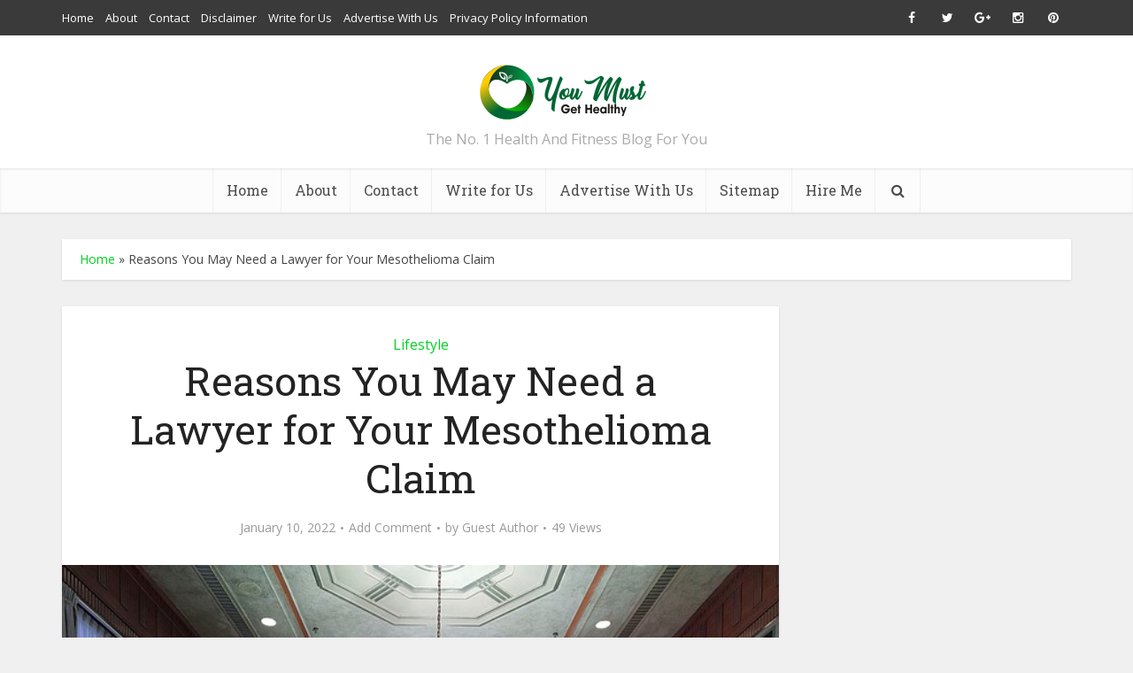

--- FILE ---
content_type: text/html; charset=UTF-8
request_url: https://youmustgethealthy.com/reasons-need-lawyer-mesothelioma-claim/
body_size: 25550
content:
<!DOCTYPE html>
<!--[if IE 8]><html class="ie8"><![endif]-->
<!--[if IE 9]><html class="ie9"><![endif]-->
<!--[if gt IE 8]><!--> <html dir="ltr" lang="en-US" prefix="og: https://ogp.me/ns#" prefix="og: http://ogp.me/ns#"> <!--<![endif]-->

<head>

<meta http-equiv="Content-Type" content="text/html; charset=UTF-8" />
<meta name="viewport" content="user-scalable=yes, width=device-width, initial-scale=1.0, maximum-scale=1">

<!--[if lt IE 9]>
	<script src="https://youmustgethealthy.com/wp-content/themes/voice/js/html5.js"></script>
<![endif]-->

<title>Reasons You May Need a Lawyer for Your Mesothelioma Claim - You Must Get Healthy</title>
	<style>img:is([sizes="auto" i], [sizes^="auto," i]) { contain-intrinsic-size: 3000px 1500px }</style>
	
		<!-- All in One SEO 4.8.9 - aioseo.com -->
	<meta name="description" content="Mesothelioma is a rare and aggressive form of cancer. Most cases stem from a company&#039;s reckless exposure of employees to asbestos. Since the disease is no fault of your own, yet you seem to be paying the price, in that case, the legal system can help you. A condition like a mesothelioma invites you to" />
	<meta name="robots" content="max-image-preview:large" />
	<meta name="author" content="Guest Author"/>
	<link rel="canonical" href="https://youmustgethealthy.com/reasons-need-lawyer-mesothelioma-claim/" />
	<meta name="generator" content="All in One SEO (AIOSEO) 4.8.9" />
		<meta property="og:locale" content="en_US" />
		<meta property="og:site_name" content="You Must Get Healthy - The No. 1 Health And Fitness Blog For You" />
		<meta property="og:type" content="article" />
		<meta property="og:title" content="Reasons You May Need a Lawyer for Your Mesothelioma Claim - You Must Get Healthy" />
		<meta property="og:description" content="Mesothelioma is a rare and aggressive form of cancer. Most cases stem from a company&#039;s reckless exposure of employees to asbestos. Since the disease is no fault of your own, yet you seem to be paying the price, in that case, the legal system can help you. A condition like a mesothelioma invites you to" />
		<meta property="og:url" content="https://youmustgethealthy.com/reasons-need-lawyer-mesothelioma-claim/" />
		<meta property="article:published_time" content="2022-01-10T21:50:25+00:00" />
		<meta property="article:modified_time" content="2022-01-10T21:50:25+00:00" />
		<meta name="twitter:card" content="summary_large_image" />
		<meta name="twitter:title" content="Reasons You May Need a Lawyer for Your Mesothelioma Claim - You Must Get Healthy" />
		<meta name="twitter:description" content="Mesothelioma is a rare and aggressive form of cancer. Most cases stem from a company&#039;s reckless exposure of employees to asbestos. Since the disease is no fault of your own, yet you seem to be paying the price, in that case, the legal system can help you. A condition like a mesothelioma invites you to" />
		<script type="application/ld+json" class="aioseo-schema">
			{"@context":"https:\/\/schema.org","@graph":[{"@type":"BlogPosting","@id":"https:\/\/youmustgethealthy.com\/reasons-need-lawyer-mesothelioma-claim\/#blogposting","name":"Reasons You May Need a Lawyer for Your Mesothelioma Claim - You Must Get Healthy","headline":"Reasons You May Need a Lawyer for Your Mesothelioma Claim","author":{"@id":"https:\/\/youmustgethealthy.com\/author\/ymghealthy\/#author"},"publisher":{"@id":"https:\/\/youmustgethealthy.com\/#organization"},"image":{"@type":"ImageObject","url":"https:\/\/youmustgethealthy.com\/wp-content\/uploads\/2022\/01\/courtroom-898931_640.jpg","width":640,"height":481,"caption":"Reasons You May Need a Lawyer for Your Mesothelioma Claim"},"datePublished":"2022-01-10T21:50:25+00:00","dateModified":"2022-01-10T21:50:25+00:00","inLanguage":"en-US","mainEntityOfPage":{"@id":"https:\/\/youmustgethealthy.com\/reasons-need-lawyer-mesothelioma-claim\/#webpage"},"isPartOf":{"@id":"https:\/\/youmustgethealthy.com\/reasons-need-lawyer-mesothelioma-claim\/#webpage"},"articleSection":"Lifestyle"},{"@type":"BreadcrumbList","@id":"https:\/\/youmustgethealthy.com\/reasons-need-lawyer-mesothelioma-claim\/#breadcrumblist","itemListElement":[{"@type":"ListItem","@id":"https:\/\/youmustgethealthy.com#listItem","position":1,"name":"Home","item":"https:\/\/youmustgethealthy.com","nextItem":{"@type":"ListItem","@id":"https:\/\/youmustgethealthy.com\/category\/lifestyle\/#listItem","name":"Lifestyle"}},{"@type":"ListItem","@id":"https:\/\/youmustgethealthy.com\/category\/lifestyle\/#listItem","position":2,"name":"Lifestyle","item":"https:\/\/youmustgethealthy.com\/category\/lifestyle\/","nextItem":{"@type":"ListItem","@id":"https:\/\/youmustgethealthy.com\/reasons-need-lawyer-mesothelioma-claim\/#listItem","name":"Reasons You May Need a Lawyer for Your Mesothelioma Claim"},"previousItem":{"@type":"ListItem","@id":"https:\/\/youmustgethealthy.com#listItem","name":"Home"}},{"@type":"ListItem","@id":"https:\/\/youmustgethealthy.com\/reasons-need-lawyer-mesothelioma-claim\/#listItem","position":3,"name":"Reasons You May Need a Lawyer for Your Mesothelioma Claim","previousItem":{"@type":"ListItem","@id":"https:\/\/youmustgethealthy.com\/category\/lifestyle\/#listItem","name":"Lifestyle"}}]},{"@type":"Organization","@id":"https:\/\/youmustgethealthy.com\/#organization","name":"You Must Get Healthy","description":"The No. 1 Health And Fitness Blog For You","url":"https:\/\/youmustgethealthy.com\/"},{"@type":"Person","@id":"https:\/\/youmustgethealthy.com\/author\/ymghealthy\/#author","url":"https:\/\/youmustgethealthy.com\/author\/ymghealthy\/","name":"Guest Author","image":{"@type":"ImageObject","@id":"https:\/\/youmustgethealthy.com\/reasons-need-lawyer-mesothelioma-claim\/#authorImage","url":"https:\/\/secure.gravatar.com\/avatar\/b857782c72c2817a5203e887bb8354afdd0e84cc0a2f40e462406dcfc13a64ba?s=96&d=mm&r=g","width":96,"height":96,"caption":"Guest Author"}},{"@type":"WebPage","@id":"https:\/\/youmustgethealthy.com\/reasons-need-lawyer-mesothelioma-claim\/#webpage","url":"https:\/\/youmustgethealthy.com\/reasons-need-lawyer-mesothelioma-claim\/","name":"Reasons You May Need a Lawyer for Your Mesothelioma Claim - You Must Get Healthy","description":"Mesothelioma is a rare and aggressive form of cancer. Most cases stem from a company's reckless exposure of employees to asbestos. Since the disease is no fault of your own, yet you seem to be paying the price, in that case, the legal system can help you. A condition like a mesothelioma invites you to","inLanguage":"en-US","isPartOf":{"@id":"https:\/\/youmustgethealthy.com\/#website"},"breadcrumb":{"@id":"https:\/\/youmustgethealthy.com\/reasons-need-lawyer-mesothelioma-claim\/#breadcrumblist"},"author":{"@id":"https:\/\/youmustgethealthy.com\/author\/ymghealthy\/#author"},"creator":{"@id":"https:\/\/youmustgethealthy.com\/author\/ymghealthy\/#author"},"image":{"@type":"ImageObject","url":"https:\/\/youmustgethealthy.com\/wp-content\/uploads\/2022\/01\/courtroom-898931_640.jpg","@id":"https:\/\/youmustgethealthy.com\/reasons-need-lawyer-mesothelioma-claim\/#mainImage","width":640,"height":481,"caption":"Reasons You May Need a Lawyer for Your Mesothelioma Claim"},"primaryImageOfPage":{"@id":"https:\/\/youmustgethealthy.com\/reasons-need-lawyer-mesothelioma-claim\/#mainImage"},"datePublished":"2022-01-10T21:50:25+00:00","dateModified":"2022-01-10T21:50:25+00:00"},{"@type":"WebSite","@id":"https:\/\/youmustgethealthy.com\/#website","url":"https:\/\/youmustgethealthy.com\/","name":"You Must Get Healthy","description":"The No. 1 Health And Fitness Blog For You","inLanguage":"en-US","publisher":{"@id":"https:\/\/youmustgethealthy.com\/#organization"}}]}
		</script>
		<!-- All in One SEO -->


<!-- This site is optimized with the Yoast SEO Premium plugin v3.1.3 - https://yoast.com/wordpress/plugins/seo/ -->
<meta name="keywords" content="Reasons You May Need a Lawyer for Your Mesothelioma Claim"/>
<link rel="canonical" href="https://youmustgethealthy.com/reasons-need-lawyer-mesothelioma-claim/" />
<link rel="publisher" href="https://plus.google.com/+collinsnwokolo"/>
<meta property="og:locale" content="en_US" />
<meta property="og:type" content="article" />
<meta property="og:title" content="Reasons You May Need a Lawyer for Your Mesothelioma Claim &ndash; You Must Get Healthy" />
<meta property="og:description" content="Mesothelioma is a rare and aggressive form of cancer. Most cases stem from a company&#8217;s reckless exposure of employees to asbestos. Since the disease is no fault of your own, yet you seem to be paying the price, in that case, the legal system can help you. A condition like a mesothelioma invites you to &hellip;" />
<meta property="og:url" content="https://youmustgethealthy.com/reasons-need-lawyer-mesothelioma-claim/" />
<meta property="og:site_name" content="You Must Get Healthy" />
<meta property="article:publisher" content="https://facebook.com/ymghealthy" />
<meta property="article:section" content="Lifestyle" />
<meta property="article:published_time" content="2022-01-10T21:50:25+00:00" />
<meta property="og:image" content="https://youmustgethealthy.com/wp-content/uploads/2022/01/courtroom-898931_640.jpg" />
<meta property="og:image:width" content="640" />
<meta property="og:image:height" content="481" />
<meta name="twitter:card" content="summary" />
<meta name="twitter:description" content="Mesothelioma is a rare and aggressive form of cancer. Most cases stem from a company&#8217;s reckless exposure of employees to asbestos. Since the disease is no fault of your own, yet you seem to be paying the price, in that case, the legal system can help you. A condition like a mesothelioma invites you to [&hellip;]" />
<meta name="twitter:title" content="Reasons You May Need a Lawyer for Your Mesothelioma Claim &ndash; You Must Get Healthy" />
<meta name="twitter:site" content="@ymghealthy" />
<meta name="twitter:image" content="https://youmustgethealthy.com/wp-content/uploads/2022/01/courtroom-898931_640.jpg" />
<meta name="twitter:creator" content="@ymghealthy" />
<meta property="DC.date.issued" content="2022-01-10T21:50:25+00:00" />
<!-- / Yoast SEO Premium plugin. -->

<link rel='dns-prefetch' href='//www.google.com' />
<link rel='dns-prefetch' href='//fonts.googleapis.com' />
<link rel="alternate" type="application/rss+xml" title="You Must Get Healthy &raquo; Feed" href="https://youmustgethealthy.com/feed/" />
<link rel="alternate" type="application/rss+xml" title="You Must Get Healthy &raquo; Comments Feed" href="https://youmustgethealthy.com/comments/feed/" />
<script type="text/javascript" id="wpp-js" src="https://youmustgethealthy.com/wp-content/plugins/wordpress-popular-posts/assets/js/wpp.min.js?ver=7.3.6" data-sampling="0" data-sampling-rate="100" data-api-url="https://youmustgethealthy.com/wp-json/wordpress-popular-posts" data-post-id="8882" data-token="5590f908c1" data-lang="0" data-debug="0"></script>
<link rel="alternate" type="application/rss+xml" title="You Must Get Healthy &raquo; Reasons You May Need a Lawyer for Your Mesothelioma Claim Comments Feed" href="https://youmustgethealthy.com/reasons-need-lawyer-mesothelioma-claim/feed/" />
		<!-- This site uses the Google Analytics by MonsterInsights plugin v9.11.1 - Using Analytics tracking - https://www.monsterinsights.com/ -->
							<script src="//www.googletagmanager.com/gtag/js?id=G-KG00X7EQVQ"  data-cfasync="false" data-wpfc-render="false" type="text/javascript" async></script>
			<script data-cfasync="false" data-wpfc-render="false" type="text/javascript">
				var mi_version = '9.11.1';
				var mi_track_user = true;
				var mi_no_track_reason = '';
								var MonsterInsightsDefaultLocations = {"page_location":"https:\/\/youmustgethealthy.com\/reasons-need-lawyer-mesothelioma-claim\/"};
								if ( typeof MonsterInsightsPrivacyGuardFilter === 'function' ) {
					var MonsterInsightsLocations = (typeof MonsterInsightsExcludeQuery === 'object') ? MonsterInsightsPrivacyGuardFilter( MonsterInsightsExcludeQuery ) : MonsterInsightsPrivacyGuardFilter( MonsterInsightsDefaultLocations );
				} else {
					var MonsterInsightsLocations = (typeof MonsterInsightsExcludeQuery === 'object') ? MonsterInsightsExcludeQuery : MonsterInsightsDefaultLocations;
				}

								var disableStrs = [
										'ga-disable-G-KG00X7EQVQ',
									];

				/* Function to detect opted out users */
				function __gtagTrackerIsOptedOut() {
					for (var index = 0; index < disableStrs.length; index++) {
						if (document.cookie.indexOf(disableStrs[index] + '=true') > -1) {
							return true;
						}
					}

					return false;
				}

				/* Disable tracking if the opt-out cookie exists. */
				if (__gtagTrackerIsOptedOut()) {
					for (var index = 0; index < disableStrs.length; index++) {
						window[disableStrs[index]] = true;
					}
				}

				/* Opt-out function */
				function __gtagTrackerOptout() {
					for (var index = 0; index < disableStrs.length; index++) {
						document.cookie = disableStrs[index] + '=true; expires=Thu, 31 Dec 2099 23:59:59 UTC; path=/';
						window[disableStrs[index]] = true;
					}
				}

				if ('undefined' === typeof gaOptout) {
					function gaOptout() {
						__gtagTrackerOptout();
					}
				}
								window.dataLayer = window.dataLayer || [];

				window.MonsterInsightsDualTracker = {
					helpers: {},
					trackers: {},
				};
				if (mi_track_user) {
					function __gtagDataLayer() {
						dataLayer.push(arguments);
					}

					function __gtagTracker(type, name, parameters) {
						if (!parameters) {
							parameters = {};
						}

						if (parameters.send_to) {
							__gtagDataLayer.apply(null, arguments);
							return;
						}

						if (type === 'event') {
														parameters.send_to = monsterinsights_frontend.v4_id;
							var hookName = name;
							if (typeof parameters['event_category'] !== 'undefined') {
								hookName = parameters['event_category'] + ':' + name;
							}

							if (typeof MonsterInsightsDualTracker.trackers[hookName] !== 'undefined') {
								MonsterInsightsDualTracker.trackers[hookName](parameters);
							} else {
								__gtagDataLayer('event', name, parameters);
							}
							
						} else {
							__gtagDataLayer.apply(null, arguments);
						}
					}

					__gtagTracker('js', new Date());
					__gtagTracker('set', {
						'developer_id.dZGIzZG': true,
											});
					if ( MonsterInsightsLocations.page_location ) {
						__gtagTracker('set', MonsterInsightsLocations);
					}
										__gtagTracker('config', 'G-KG00X7EQVQ', {"forceSSL":"true"} );
										window.gtag = __gtagTracker;										(function () {
						/* https://developers.google.com/analytics/devguides/collection/analyticsjs/ */
						/* ga and __gaTracker compatibility shim. */
						var noopfn = function () {
							return null;
						};
						var newtracker = function () {
							return new Tracker();
						};
						var Tracker = function () {
							return null;
						};
						var p = Tracker.prototype;
						p.get = noopfn;
						p.set = noopfn;
						p.send = function () {
							var args = Array.prototype.slice.call(arguments);
							args.unshift('send');
							__gaTracker.apply(null, args);
						};
						var __gaTracker = function () {
							var len = arguments.length;
							if (len === 0) {
								return;
							}
							var f = arguments[len - 1];
							if (typeof f !== 'object' || f === null || typeof f.hitCallback !== 'function') {
								if ('send' === arguments[0]) {
									var hitConverted, hitObject = false, action;
									if ('event' === arguments[1]) {
										if ('undefined' !== typeof arguments[3]) {
											hitObject = {
												'eventAction': arguments[3],
												'eventCategory': arguments[2],
												'eventLabel': arguments[4],
												'value': arguments[5] ? arguments[5] : 1,
											}
										}
									}
									if ('pageview' === arguments[1]) {
										if ('undefined' !== typeof arguments[2]) {
											hitObject = {
												'eventAction': 'page_view',
												'page_path': arguments[2],
											}
										}
									}
									if (typeof arguments[2] === 'object') {
										hitObject = arguments[2];
									}
									if (typeof arguments[5] === 'object') {
										Object.assign(hitObject, arguments[5]);
									}
									if ('undefined' !== typeof arguments[1].hitType) {
										hitObject = arguments[1];
										if ('pageview' === hitObject.hitType) {
											hitObject.eventAction = 'page_view';
										}
									}
									if (hitObject) {
										action = 'timing' === arguments[1].hitType ? 'timing_complete' : hitObject.eventAction;
										hitConverted = mapArgs(hitObject);
										__gtagTracker('event', action, hitConverted);
									}
								}
								return;
							}

							function mapArgs(args) {
								var arg, hit = {};
								var gaMap = {
									'eventCategory': 'event_category',
									'eventAction': 'event_action',
									'eventLabel': 'event_label',
									'eventValue': 'event_value',
									'nonInteraction': 'non_interaction',
									'timingCategory': 'event_category',
									'timingVar': 'name',
									'timingValue': 'value',
									'timingLabel': 'event_label',
									'page': 'page_path',
									'location': 'page_location',
									'title': 'page_title',
									'referrer' : 'page_referrer',
								};
								for (arg in args) {
																		if (!(!args.hasOwnProperty(arg) || !gaMap.hasOwnProperty(arg))) {
										hit[gaMap[arg]] = args[arg];
									} else {
										hit[arg] = args[arg];
									}
								}
								return hit;
							}

							try {
								f.hitCallback();
							} catch (ex) {
							}
						};
						__gaTracker.create = newtracker;
						__gaTracker.getByName = newtracker;
						__gaTracker.getAll = function () {
							return [];
						};
						__gaTracker.remove = noopfn;
						__gaTracker.loaded = true;
						window['__gaTracker'] = __gaTracker;
					})();
									} else {
										console.log("");
					(function () {
						function __gtagTracker() {
							return null;
						}

						window['__gtagTracker'] = __gtagTracker;
						window['gtag'] = __gtagTracker;
					})();
									}
			</script>
							<!-- / Google Analytics by MonsterInsights -->
		<script type="text/javascript">
/* <![CDATA[ */
window._wpemojiSettings = {"baseUrl":"https:\/\/s.w.org\/images\/core\/emoji\/16.0.1\/72x72\/","ext":".png","svgUrl":"https:\/\/s.w.org\/images\/core\/emoji\/16.0.1\/svg\/","svgExt":".svg","source":{"concatemoji":"https:\/\/youmustgethealthy.com\/wp-includes\/js\/wp-emoji-release.min.js?ver=6.8.2"}};
/*! This file is auto-generated */
!function(s,n){var o,i,e;function c(e){try{var t={supportTests:e,timestamp:(new Date).valueOf()};sessionStorage.setItem(o,JSON.stringify(t))}catch(e){}}function p(e,t,n){e.clearRect(0,0,e.canvas.width,e.canvas.height),e.fillText(t,0,0);var t=new Uint32Array(e.getImageData(0,0,e.canvas.width,e.canvas.height).data),a=(e.clearRect(0,0,e.canvas.width,e.canvas.height),e.fillText(n,0,0),new Uint32Array(e.getImageData(0,0,e.canvas.width,e.canvas.height).data));return t.every(function(e,t){return e===a[t]})}function u(e,t){e.clearRect(0,0,e.canvas.width,e.canvas.height),e.fillText(t,0,0);for(var n=e.getImageData(16,16,1,1),a=0;a<n.data.length;a++)if(0!==n.data[a])return!1;return!0}function f(e,t,n,a){switch(t){case"flag":return n(e,"\ud83c\udff3\ufe0f\u200d\u26a7\ufe0f","\ud83c\udff3\ufe0f\u200b\u26a7\ufe0f")?!1:!n(e,"\ud83c\udde8\ud83c\uddf6","\ud83c\udde8\u200b\ud83c\uddf6")&&!n(e,"\ud83c\udff4\udb40\udc67\udb40\udc62\udb40\udc65\udb40\udc6e\udb40\udc67\udb40\udc7f","\ud83c\udff4\u200b\udb40\udc67\u200b\udb40\udc62\u200b\udb40\udc65\u200b\udb40\udc6e\u200b\udb40\udc67\u200b\udb40\udc7f");case"emoji":return!a(e,"\ud83e\udedf")}return!1}function g(e,t,n,a){var r="undefined"!=typeof WorkerGlobalScope&&self instanceof WorkerGlobalScope?new OffscreenCanvas(300,150):s.createElement("canvas"),o=r.getContext("2d",{willReadFrequently:!0}),i=(o.textBaseline="top",o.font="600 32px Arial",{});return e.forEach(function(e){i[e]=t(o,e,n,a)}),i}function t(e){var t=s.createElement("script");t.src=e,t.defer=!0,s.head.appendChild(t)}"undefined"!=typeof Promise&&(o="wpEmojiSettingsSupports",i=["flag","emoji"],n.supports={everything:!0,everythingExceptFlag:!0},e=new Promise(function(e){s.addEventListener("DOMContentLoaded",e,{once:!0})}),new Promise(function(t){var n=function(){try{var e=JSON.parse(sessionStorage.getItem(o));if("object"==typeof e&&"number"==typeof e.timestamp&&(new Date).valueOf()<e.timestamp+604800&&"object"==typeof e.supportTests)return e.supportTests}catch(e){}return null}();if(!n){if("undefined"!=typeof Worker&&"undefined"!=typeof OffscreenCanvas&&"undefined"!=typeof URL&&URL.createObjectURL&&"undefined"!=typeof Blob)try{var e="postMessage("+g.toString()+"("+[JSON.stringify(i),f.toString(),p.toString(),u.toString()].join(",")+"));",a=new Blob([e],{type:"text/javascript"}),r=new Worker(URL.createObjectURL(a),{name:"wpTestEmojiSupports"});return void(r.onmessage=function(e){c(n=e.data),r.terminate(),t(n)})}catch(e){}c(n=g(i,f,p,u))}t(n)}).then(function(e){for(var t in e)n.supports[t]=e[t],n.supports.everything=n.supports.everything&&n.supports[t],"flag"!==t&&(n.supports.everythingExceptFlag=n.supports.everythingExceptFlag&&n.supports[t]);n.supports.everythingExceptFlag=n.supports.everythingExceptFlag&&!n.supports.flag,n.DOMReady=!1,n.readyCallback=function(){n.DOMReady=!0}}).then(function(){return e}).then(function(){var e;n.supports.everything||(n.readyCallback(),(e=n.source||{}).concatemoji?t(e.concatemoji):e.wpemoji&&e.twemoji&&(t(e.twemoji),t(e.wpemoji)))}))}((window,document),window._wpemojiSettings);
/* ]]> */
</script>
<!-- youmustgethealthy.com is managing ads with Advanced Ads 2.0.13 – https://wpadvancedads.com/ --><script id="youmu-ready">
			window.advanced_ads_ready=function(e,a){a=a||"complete";var d=function(e){return"interactive"===a?"loading"!==e:"complete"===e};d(document.readyState)?e():document.addEventListener("readystatechange",(function(a){d(a.target.readyState)&&e()}),{once:"interactive"===a})},window.advanced_ads_ready_queue=window.advanced_ads_ready_queue||[];		</script>
		
<style id='wp-emoji-styles-inline-css' type='text/css'>

	img.wp-smiley, img.emoji {
		display: inline !important;
		border: none !important;
		box-shadow: none !important;
		height: 1em !important;
		width: 1em !important;
		margin: 0 0.07em !important;
		vertical-align: -0.1em !important;
		background: none !important;
		padding: 0 !important;
	}
</style>
<link rel='stylesheet' id='wp-block-library-css' href='https://youmustgethealthy.com/wp-includes/css/dist/block-library/style.min.css?ver=6.8.2' type='text/css' media='all' />
<style id='classic-theme-styles-inline-css' type='text/css'>
/*! This file is auto-generated */
.wp-block-button__link{color:#fff;background-color:#32373c;border-radius:9999px;box-shadow:none;text-decoration:none;padding:calc(.667em + 2px) calc(1.333em + 2px);font-size:1.125em}.wp-block-file__button{background:#32373c;color:#fff;text-decoration:none}
</style>
<style id='global-styles-inline-css' type='text/css'>
:root{--wp--preset--aspect-ratio--square: 1;--wp--preset--aspect-ratio--4-3: 4/3;--wp--preset--aspect-ratio--3-4: 3/4;--wp--preset--aspect-ratio--3-2: 3/2;--wp--preset--aspect-ratio--2-3: 2/3;--wp--preset--aspect-ratio--16-9: 16/9;--wp--preset--aspect-ratio--9-16: 9/16;--wp--preset--color--black: #000000;--wp--preset--color--cyan-bluish-gray: #abb8c3;--wp--preset--color--white: #ffffff;--wp--preset--color--pale-pink: #f78da7;--wp--preset--color--vivid-red: #cf2e2e;--wp--preset--color--luminous-vivid-orange: #ff6900;--wp--preset--color--luminous-vivid-amber: #fcb900;--wp--preset--color--light-green-cyan: #7bdcb5;--wp--preset--color--vivid-green-cyan: #00d084;--wp--preset--color--pale-cyan-blue: #8ed1fc;--wp--preset--color--vivid-cyan-blue: #0693e3;--wp--preset--color--vivid-purple: #9b51e0;--wp--preset--gradient--vivid-cyan-blue-to-vivid-purple: linear-gradient(135deg,rgba(6,147,227,1) 0%,rgb(155,81,224) 100%);--wp--preset--gradient--light-green-cyan-to-vivid-green-cyan: linear-gradient(135deg,rgb(122,220,180) 0%,rgb(0,208,130) 100%);--wp--preset--gradient--luminous-vivid-amber-to-luminous-vivid-orange: linear-gradient(135deg,rgba(252,185,0,1) 0%,rgba(255,105,0,1) 100%);--wp--preset--gradient--luminous-vivid-orange-to-vivid-red: linear-gradient(135deg,rgba(255,105,0,1) 0%,rgb(207,46,46) 100%);--wp--preset--gradient--very-light-gray-to-cyan-bluish-gray: linear-gradient(135deg,rgb(238,238,238) 0%,rgb(169,184,195) 100%);--wp--preset--gradient--cool-to-warm-spectrum: linear-gradient(135deg,rgb(74,234,220) 0%,rgb(151,120,209) 20%,rgb(207,42,186) 40%,rgb(238,44,130) 60%,rgb(251,105,98) 80%,rgb(254,248,76) 100%);--wp--preset--gradient--blush-light-purple: linear-gradient(135deg,rgb(255,206,236) 0%,rgb(152,150,240) 100%);--wp--preset--gradient--blush-bordeaux: linear-gradient(135deg,rgb(254,205,165) 0%,rgb(254,45,45) 50%,rgb(107,0,62) 100%);--wp--preset--gradient--luminous-dusk: linear-gradient(135deg,rgb(255,203,112) 0%,rgb(199,81,192) 50%,rgb(65,88,208) 100%);--wp--preset--gradient--pale-ocean: linear-gradient(135deg,rgb(255,245,203) 0%,rgb(182,227,212) 50%,rgb(51,167,181) 100%);--wp--preset--gradient--electric-grass: linear-gradient(135deg,rgb(202,248,128) 0%,rgb(113,206,126) 100%);--wp--preset--gradient--midnight: linear-gradient(135deg,rgb(2,3,129) 0%,rgb(40,116,252) 100%);--wp--preset--font-size--small: 13px;--wp--preset--font-size--medium: 20px;--wp--preset--font-size--large: 36px;--wp--preset--font-size--x-large: 42px;--wp--preset--spacing--20: 0.44rem;--wp--preset--spacing--30: 0.67rem;--wp--preset--spacing--40: 1rem;--wp--preset--spacing--50: 1.5rem;--wp--preset--spacing--60: 2.25rem;--wp--preset--spacing--70: 3.38rem;--wp--preset--spacing--80: 5.06rem;--wp--preset--shadow--natural: 6px 6px 9px rgba(0, 0, 0, 0.2);--wp--preset--shadow--deep: 12px 12px 50px rgba(0, 0, 0, 0.4);--wp--preset--shadow--sharp: 6px 6px 0px rgba(0, 0, 0, 0.2);--wp--preset--shadow--outlined: 6px 6px 0px -3px rgba(255, 255, 255, 1), 6px 6px rgba(0, 0, 0, 1);--wp--preset--shadow--crisp: 6px 6px 0px rgba(0, 0, 0, 1);}:where(.is-layout-flex){gap: 0.5em;}:where(.is-layout-grid){gap: 0.5em;}body .is-layout-flex{display: flex;}.is-layout-flex{flex-wrap: wrap;align-items: center;}.is-layout-flex > :is(*, div){margin: 0;}body .is-layout-grid{display: grid;}.is-layout-grid > :is(*, div){margin: 0;}:where(.wp-block-columns.is-layout-flex){gap: 2em;}:where(.wp-block-columns.is-layout-grid){gap: 2em;}:where(.wp-block-post-template.is-layout-flex){gap: 1.25em;}:where(.wp-block-post-template.is-layout-grid){gap: 1.25em;}.has-black-color{color: var(--wp--preset--color--black) !important;}.has-cyan-bluish-gray-color{color: var(--wp--preset--color--cyan-bluish-gray) !important;}.has-white-color{color: var(--wp--preset--color--white) !important;}.has-pale-pink-color{color: var(--wp--preset--color--pale-pink) !important;}.has-vivid-red-color{color: var(--wp--preset--color--vivid-red) !important;}.has-luminous-vivid-orange-color{color: var(--wp--preset--color--luminous-vivid-orange) !important;}.has-luminous-vivid-amber-color{color: var(--wp--preset--color--luminous-vivid-amber) !important;}.has-light-green-cyan-color{color: var(--wp--preset--color--light-green-cyan) !important;}.has-vivid-green-cyan-color{color: var(--wp--preset--color--vivid-green-cyan) !important;}.has-pale-cyan-blue-color{color: var(--wp--preset--color--pale-cyan-blue) !important;}.has-vivid-cyan-blue-color{color: var(--wp--preset--color--vivid-cyan-blue) !important;}.has-vivid-purple-color{color: var(--wp--preset--color--vivid-purple) !important;}.has-black-background-color{background-color: var(--wp--preset--color--black) !important;}.has-cyan-bluish-gray-background-color{background-color: var(--wp--preset--color--cyan-bluish-gray) !important;}.has-white-background-color{background-color: var(--wp--preset--color--white) !important;}.has-pale-pink-background-color{background-color: var(--wp--preset--color--pale-pink) !important;}.has-vivid-red-background-color{background-color: var(--wp--preset--color--vivid-red) !important;}.has-luminous-vivid-orange-background-color{background-color: var(--wp--preset--color--luminous-vivid-orange) !important;}.has-luminous-vivid-amber-background-color{background-color: var(--wp--preset--color--luminous-vivid-amber) !important;}.has-light-green-cyan-background-color{background-color: var(--wp--preset--color--light-green-cyan) !important;}.has-vivid-green-cyan-background-color{background-color: var(--wp--preset--color--vivid-green-cyan) !important;}.has-pale-cyan-blue-background-color{background-color: var(--wp--preset--color--pale-cyan-blue) !important;}.has-vivid-cyan-blue-background-color{background-color: var(--wp--preset--color--vivid-cyan-blue) !important;}.has-vivid-purple-background-color{background-color: var(--wp--preset--color--vivid-purple) !important;}.has-black-border-color{border-color: var(--wp--preset--color--black) !important;}.has-cyan-bluish-gray-border-color{border-color: var(--wp--preset--color--cyan-bluish-gray) !important;}.has-white-border-color{border-color: var(--wp--preset--color--white) !important;}.has-pale-pink-border-color{border-color: var(--wp--preset--color--pale-pink) !important;}.has-vivid-red-border-color{border-color: var(--wp--preset--color--vivid-red) !important;}.has-luminous-vivid-orange-border-color{border-color: var(--wp--preset--color--luminous-vivid-orange) !important;}.has-luminous-vivid-amber-border-color{border-color: var(--wp--preset--color--luminous-vivid-amber) !important;}.has-light-green-cyan-border-color{border-color: var(--wp--preset--color--light-green-cyan) !important;}.has-vivid-green-cyan-border-color{border-color: var(--wp--preset--color--vivid-green-cyan) !important;}.has-pale-cyan-blue-border-color{border-color: var(--wp--preset--color--pale-cyan-blue) !important;}.has-vivid-cyan-blue-border-color{border-color: var(--wp--preset--color--vivid-cyan-blue) !important;}.has-vivid-purple-border-color{border-color: var(--wp--preset--color--vivid-purple) !important;}.has-vivid-cyan-blue-to-vivid-purple-gradient-background{background: var(--wp--preset--gradient--vivid-cyan-blue-to-vivid-purple) !important;}.has-light-green-cyan-to-vivid-green-cyan-gradient-background{background: var(--wp--preset--gradient--light-green-cyan-to-vivid-green-cyan) !important;}.has-luminous-vivid-amber-to-luminous-vivid-orange-gradient-background{background: var(--wp--preset--gradient--luminous-vivid-amber-to-luminous-vivid-orange) !important;}.has-luminous-vivid-orange-to-vivid-red-gradient-background{background: var(--wp--preset--gradient--luminous-vivid-orange-to-vivid-red) !important;}.has-very-light-gray-to-cyan-bluish-gray-gradient-background{background: var(--wp--preset--gradient--very-light-gray-to-cyan-bluish-gray) !important;}.has-cool-to-warm-spectrum-gradient-background{background: var(--wp--preset--gradient--cool-to-warm-spectrum) !important;}.has-blush-light-purple-gradient-background{background: var(--wp--preset--gradient--blush-light-purple) !important;}.has-blush-bordeaux-gradient-background{background: var(--wp--preset--gradient--blush-bordeaux) !important;}.has-luminous-dusk-gradient-background{background: var(--wp--preset--gradient--luminous-dusk) !important;}.has-pale-ocean-gradient-background{background: var(--wp--preset--gradient--pale-ocean) !important;}.has-electric-grass-gradient-background{background: var(--wp--preset--gradient--electric-grass) !important;}.has-midnight-gradient-background{background: var(--wp--preset--gradient--midnight) !important;}.has-small-font-size{font-size: var(--wp--preset--font-size--small) !important;}.has-medium-font-size{font-size: var(--wp--preset--font-size--medium) !important;}.has-large-font-size{font-size: var(--wp--preset--font-size--large) !important;}.has-x-large-font-size{font-size: var(--wp--preset--font-size--x-large) !important;}
:where(.wp-block-post-template.is-layout-flex){gap: 1.25em;}:where(.wp-block-post-template.is-layout-grid){gap: 1.25em;}
:where(.wp-block-columns.is-layout-flex){gap: 2em;}:where(.wp-block-columns.is-layout-grid){gap: 2em;}
:root :where(.wp-block-pullquote){font-size: 1.5em;line-height: 1.6;}
</style>
<link rel='stylesheet' id='contact-form-7-css' href='https://youmustgethealthy.com/wp-content/plugins/contact-form-7/includes/css/styles.css?ver=6.1.3' type='text/css' media='all' />
<link rel='stylesheet' id='mks_shortcodes_simple_line_icons-css' href='https://youmustgethealthy.com/wp-content/plugins/meks-flexible-shortcodes/css/simple-line/simple-line-icons.css?ver=1.3.8' type='text/css' media='screen' />
<link rel='stylesheet' id='mks_shortcodes_css-css' href='https://youmustgethealthy.com/wp-content/plugins/meks-flexible-shortcodes/css/style.css?ver=1.3.8' type='text/css' media='screen' />
<link rel='stylesheet' id='SFSImainCss-css' href='https://youmustgethealthy.com/wp-content/plugins/ultimate-social-media-icons/css/sfsi-style.css?ver=2.9.5' type='text/css' media='all' />
<link rel='stylesheet' id='wpsf_wpsf-css' href='https://youmustgethealthy.com/wp-content/plugins/wp-spam-fighter/css/wpsf.css?ver=0.5.1' type='text/css' media='all' />
<link rel='stylesheet' id='wordpress-popular-posts-css-css' href='https://youmustgethealthy.com/wp-content/plugins/wordpress-popular-posts/assets/css/wpp.css?ver=7.3.6' type='text/css' media='all' />
<link rel='stylesheet' id='vce_font_0-css' href='https://fonts.googleapis.com/css?family=Open+Sans%3A400&#038;subset=latin%2Clatin-ext&#038;ver=2.0' type='text/css' media='screen' />
<link rel='stylesheet' id='vce_font_1-css' href='https://fonts.googleapis.com/css?family=Roboto+Slab%3A400&#038;subset=latin%2Clatin-ext&#038;ver=2.0' type='text/css' media='screen' />
<link rel='stylesheet' id='vce_style-css' href='https://youmustgethealthy.com/wp-content/themes/voice/css/min.css?ver=2.0' type='text/css' media='screen, print' />
<style id='vce_style-inline-css' type='text/css'>
body {background-color:#f0f0f0;}body,.mks_author_widget h3,.site-description,.meta-category a,textarea {font-family: 'Open Sans';font-weight: 400;}h1,h2,h3,h4,h5,h6,blockquote,.vce-post-link,.site-title,.site-title a,.main-box-title,.comment-reply-title,.entry-title a,.vce-single .entry-headline p,.vce-prev-next-link,.author-title,.mks_pullquote,.widget_rss ul li .rsswidget,#bbpress-forums .bbp-forum-title,#bbpress-forums .bbp-topic-permalink {font-family: 'Roboto Slab';font-weight: 400;}.main-navigation a,.sidr a{font-family: 'Roboto Slab';font-weight: 400;}.vce-single .entry-content,.vce-single .entry-headline,.vce-single .entry-footer{width: 600px;}.vce-lay-a .lay-a-content{width: 600px;max-width: 600px;}.vce-page .entry-content,.vce-page .entry-title-page {width: 600px;}.vce-sid-none .vce-single .entry-content,.vce-sid-none .vce-single .entry-headline,.vce-sid-none .vce-single .entry-footer {width: 600px;}.vce-sid-none .vce-page .entry-content,.vce-sid-none .vce-page .entry-title-page,.error404 .entry-content {width: 600px;max-width: 600px;}body, button, input, select, textarea{color: #444444;}h1,h2,h3,h4,h5,h6,.entry-title a,.prev-next-nav a,#bbpress-forums .bbp-forum-title, #bbpress-forums .bbp-topic-permalink,.woocommerce ul.products li.product .price .amount{color: #232323;}a,.entry-title a:hover,.vce-prev-next-link:hover,.vce-author-links a:hover,.required,.error404 h4,.prev-next-nav a:hover,#bbpress-forums .bbp-forum-title:hover, #bbpress-forums .bbp-topic-permalink:hover,.woocommerce ul.products li.product h3:hover,.woocommerce ul.products li.product h3:hover mark,.main-box-title a:hover{color: #04d122;}.vce-square,.vce-main-content .mejs-controls .mejs-time-rail .mejs-time-current,button,input[type="button"],input[type="reset"],input[type="submit"],.vce-button,.pagination-wapper a,#vce-pagination .next.page-numbers,#vce-pagination .prev.page-numbers,#vce-pagination .page-numbers,#vce-pagination .page-numbers.current,.vce-link-pages a,#vce-pagination a,.vce-load-more a,.vce-slider-pagination .owl-nav > div,.vce-mega-menu-posts-wrap .owl-nav > div,.comment-reply-link:hover,.vce-featured-section a,.vce-lay-g .vce-featured-info .meta-category a,.vce-404-menu a,.vce-post.sticky .meta-image:before,#vce-pagination .page-numbers:hover,#bbpress-forums .bbp-pagination .current,#bbpress-forums .bbp-pagination a:hover,.woocommerce #respond input#submit,.woocommerce a.button,.woocommerce button.button,.woocommerce input.button,.woocommerce ul.products li.product .added_to_cart,.woocommerce #respond input#submit:hover,.woocommerce a.button:hover,.woocommerce button.button:hover,.woocommerce input.button:hover,.woocommerce ul.products li.product .added_to_cart:hover,.woocommerce #respond input#submit.alt,.woocommerce a.button.alt,.woocommerce button.button.alt,.woocommerce input.button.alt,.woocommerce #respond input#submit.alt:hover, .woocommerce a.button.alt:hover, .woocommerce button.button.alt:hover, .woocommerce input.button.alt:hover,.woocommerce span.onsale,.woocommerce .widget_price_filter .ui-slider .ui-slider-range,.woocommerce .widget_price_filter .ui-slider .ui-slider-handle,.comments-holder .navigation .page-numbers.current,.vce-lay-a .vce-read-more:hover,.vce-lay-c .vce-read-more:hover{background-color: #04d122;}#vce-pagination .page-numbers,.comments-holder .navigation .page-numbers{background: transparent;color: #04d122;border: 1px solid #04d122;}.comments-holder .navigation .page-numbers:hover{background: #04d122;border: 1px solid #04d122;}.bbp-pagination-links a{background: transparent;color: #04d122;border: 1px solid #04d122 !important;}#vce-pagination .page-numbers.current,.bbp-pagination-links span.current,.comments-holder .navigation .page-numbers.current{border: 1px solid #04d122;}.widget_categories .cat-item:before,.widget_categories .cat-item .count{background: #04d122;}.comment-reply-link,.vce-lay-a .vce-read-more,.vce-lay-c .vce-read-more{border: 1px solid #04d122;}.entry-meta div,.entry-meta div a,.comment-metadata a,.meta-category span,.meta-author-wrapped,.wp-caption .wp-caption-text,.widget_rss .rss-date,.sidebar cite,.site-footer cite,.sidebar .vce-post-list .entry-meta div,.sidebar .vce-post-list .entry-meta div a,.sidebar .vce-post-list .fn,.sidebar .vce-post-list .fn a,.site-footer .vce-post-list .entry-meta div,.site-footer .vce-post-list .entry-meta div a,.site-footer .vce-post-list .fn,.site-footer .vce-post-list .fn a,#bbpress-forums .bbp-topic-started-by,#bbpress-forums .bbp-topic-started-in,#bbpress-forums .bbp-forum-info .bbp-forum-content,#bbpress-forums p.bbp-topic-meta,span.bbp-admin-links a,.bbp-reply-post-date,#bbpress-forums li.bbp-header,#bbpress-forums li.bbp-footer,.woocommerce .woocommerce-result-count,.woocommerce .product_meta{color: #9b9b9b;}.main-box-title, .comment-reply-title, .main-box-head{background: #ffffff;color: #232323;}.main-box-title a{color: #232323;}.sidebar .widget .widget-title a{color: #232323;}.main-box,.comment-respond,.prev-next-nav{background: #f9f9f9;}.vce-post,ul.comment-list > li.comment,.main-box-single,.ie8 .vce-single,#disqus_thread,.vce-author-card,.vce-author-card .vce-content-outside,.mks-bredcrumbs-container,ul.comment-list > li.pingback{background: #ffffff;}.mks_tabs.horizontal .mks_tab_nav_item.active{border-bottom: 1px solid #ffffff;}.mks_tabs.horizontal .mks_tab_item,.mks_tabs.vertical .mks_tab_nav_item.active,.mks_tabs.horizontal .mks_tab_nav_item.active{background: #ffffff;}.mks_tabs.vertical .mks_tab_nav_item.active{border-right: 1px solid #ffffff;}#vce-pagination,.vce-slider-pagination .owl-controls,.vce-content-outside,.comments-holder .navigation{background: #f3f3f3;}.sidebar .widget-title{background: #ffffff;color: #232323;}.sidebar .widget{background: #f9f9f9;}.sidebar .widget,.sidebar .widget li a,.sidebar .mks_author_widget h3 a,.sidebar .mks_author_widget h3,.sidebar .vce-search-form .vce-search-input,.sidebar .vce-search-form .vce-search-input:focus{color: #444444;}.sidebar .widget li a:hover,.sidebar .widget a,.widget_nav_menu li.menu-item-has-children:hover:after,.widget_pages li.page_item_has_children:hover:after{color: #cf4d35;}.sidebar .tagcloud a {border: 1px solid #cf4d35;}.sidebar .mks_author_link,.sidebar .tagcloud a:hover,.sidebar .mks_themeforest_widget .more,.sidebar button,.sidebar input[type="button"],.sidebar input[type="reset"],.sidebar input[type="submit"],.sidebar .vce-button,.sidebar .bbp_widget_login .button{background-color: #cf4d35;}.sidebar .mks_author_widget .mks_autor_link_wrap,.sidebar .mks_themeforest_widget .mks_read_more{background: #f3f3f3;}.sidebar #wp-calendar caption,.sidebar .recentcomments,.sidebar .post-date,.sidebar #wp-calendar tbody{color: rgba(68,68,68,0.7);}.site-footer{background: #373941;}.site-footer .widget-title{color: #ffffff;}.site-footer,.site-footer .widget,.site-footer .widget li a,.site-footer .mks_author_widget h3 a,.site-footer .mks_author_widget h3,.site-footer .vce-search-form .vce-search-input,.site-footer .vce-search-form .vce-search-input:focus{color: #f9f9f9;}.site-footer .widget li a:hover,.site-footer .widget a,.site-info a{color: #17e83d;}.site-footer .tagcloud a {border: 1px solid #17e83d;}.site-footer .mks_author_link,.site-footer .mks_themeforest_widget .more,.site-footer button,.site-footer input[type="button"],.site-footer input[type="reset"],.site-footer input[type="submit"],.site-footer .vce-button,.site-footer .tagcloud a:hover{background-color: #17e83d;}.site-footer #wp-calendar caption,.site-footer .recentcomments,.site-footer .post-date,.site-footer #wp-calendar tbody,.site-footer .site-info{color: rgba(249,249,249,0.7);}.top-header,.top-nav-menu li .sub-menu{background: #3a3a3a;}.top-header,.top-header a{color: #ffffff;}.top-header .vce-search-form .vce-search-input,.top-header .vce-search-input:focus,.top-header .vce-search-submit{color: #ffffff;}.top-header .vce-search-form .vce-search-input::-webkit-input-placeholder { color: #ffffff;}.top-header .vce-search-form .vce-search-input:-moz-placeholder { color: #ffffff;}.top-header .vce-search-form .vce-search-input::-moz-placeholder { color: #ffffff;}.top-header .vce-search-form .vce-search-input:-ms-input-placeholder { color: #ffffff;}.header-1-wrapper{height: 150px;padding-top: 15px;}.header-2-wrapper,.header-3-wrapper{height: 150px;}.header-2-wrapper .site-branding,.header-3-wrapper .site-branding{top: 15px;left: 0px;}.site-title a, .site-title a:hover{color: #232323;}.site-description{color: #aaaaaa;}.main-header{background-color: #ffffff;}.header-bottom-wrapper{background: #fcfcfc;}.vce-header-ads{margin: 30px 0;}.header-3-wrapper .nav-menu > li > a{padding: 65px 15px;}.header-sticky,.sidr{background: rgba(252,252,252,0.95);}.ie8 .header-sticky{background: #ffffff;}.main-navigation a,.nav-menu .vce-mega-menu > .sub-menu > li > a,.sidr li a,.vce-menu-parent{color: #4a4a4a;}.nav-menu > li:hover > a,.nav-menu > .current_page_item > a,.nav-menu > .current-menu-item > a,.nav-menu > .current-menu-ancestor > a,.main-navigation a.vce-item-selected,.main-navigation ul ul li:hover > a,.nav-menu ul .current-menu-item a,.nav-menu ul .current_page_item a,.vce-menu-parent:hover,.sidr li a:hover,.main-navigation li.current-menu-item.fa:before{color: #cf4d35;}.nav-menu > li:hover > a,.nav-menu > .current_page_item > a,.nav-menu > .current-menu-item > a,.nav-menu > .current-menu-ancestor > a,.main-navigation a.vce-item-selected,.main-navigation ul ul,.header-sticky .nav-menu > .current_page_item:hover > a,.header-sticky .nav-menu > .current-menu-item:hover > a,.header-sticky .nav-menu > .current-menu-ancestor:hover > a,.header-sticky .main-navigation a.vce-item-selected:hover{background-color: #ffffff;}.search-header-wrap ul{border-top: 2px solid #cf4d35;}.vce-border-top .main-box-title{border-top: 2px solid #04d122;}.tagcloud a:hover,.sidebar .widget .mks_author_link,.sidebar .widget.mks_themeforest_widget .more,.site-footer .widget .mks_author_link,.site-footer .widget.mks_themeforest_widget .more,.vce-lay-g .entry-meta div,.vce-lay-g .fn,.vce-lay-g .fn a{color: #FFF;}.vce-featured-header .vce-featured-header-background{opacity: 0.5}.vce-featured-grid .vce-featured-header-background,.vce-post-big .vce-post-img:after,.vce-post-slider .vce-post-img:after{opacity: 0.5}.vce-featured-grid .owl-item:hover .vce-grid-text .vce-featured-header-background,.vce-post-big li:hover .vce-post-img:after,.vce-post-slider li:hover .vce-post-img:after {opacity: 0.8}#back-top {background: #323232}.meta-image:hover a img,.vce-lay-h .img-wrap:hover .meta-image > img,.img-wrp:hover img,.vce-gallery-big:hover img,.vce-gallery .gallery-item:hover img,.vce_posts_widget .vce-post-big li:hover img,.vce-featured-grid .owl-item:hover img,.vce-post-img:hover img,.mega-menu-img:hover img{-webkit-transform: scale(1.1);-moz-transform: scale(1.1);-o-transform: scale(1.1);-ms-transform: scale(1.1);transform: scale(1.1);}
</style>
<link rel='stylesheet' id='meks-ads-widget-css' href='https://youmustgethealthy.com/wp-content/plugins/meks-easy-ads-widget/css/style.css?ver=2.0.9' type='text/css' media='all' />
<link rel='stylesheet' id='meks-flickr-widget-css' href='https://youmustgethealthy.com/wp-content/plugins/meks-simple-flickr-widget/css/style.css?ver=1.3' type='text/css' media='all' />
<link rel='stylesheet' id='meks-author-widget-css' href='https://youmustgethealthy.com/wp-content/plugins/meks-smart-author-widget/css/style.css?ver=1.1.5' type='text/css' media='all' />
<link rel='stylesheet' id='meks-themeforest-widget-css' href='https://youmustgethealthy.com/wp-content/plugins/meks-themeforest-smart-widget/css/style.css?ver=1.6' type='text/css' media='all' />
<link rel='stylesheet' id='tablepress-default-css' href='https://youmustgethealthy.com/wp-content/plugins/tablepress/css/build/default.css?ver=3.2.5' type='text/css' media='all' />
<link rel='stylesheet' id='wp_review-style-css' href='https://youmustgethealthy.com/wp-content/plugins/wp-review/public/css/wp-review.css?ver=5.3.5' type='text/css' media='all' />
<script type="text/javascript" src="https://youmustgethealthy.com/wp-includes/js/jquery/jquery.min.js?ver=3.7.1" id="jquery-core-js"></script>
<script type="text/javascript" src="https://youmustgethealthy.com/wp-includes/js/jquery/jquery-migrate.min.js?ver=3.4.1" id="jquery-migrate-js"></script>
<script type="text/javascript" src="https://youmustgethealthy.com/wp-content/plugins/google-analytics-for-wordpress/assets/js/frontend-gtag.min.js?ver=9.11.1" id="monsterinsights-frontend-script-js" async="async" data-wp-strategy="async"></script>
<script data-cfasync="false" data-wpfc-render="false" type="text/javascript" id='monsterinsights-frontend-script-js-extra'>/* <![CDATA[ */
var monsterinsights_frontend = {"js_events_tracking":"true","download_extensions":"doc,pdf,ppt,zip,xls,docx,pptx,xlsx","inbound_paths":"[]","home_url":"https:\/\/youmustgethealthy.com","hash_tracking":"false","v4_id":"G-KG00X7EQVQ"};/* ]]> */
</script>
<script type="text/javascript" src="https://www.google.com/recaptcha/api.js?ver=6.8.2" id="recaptcha-js"></script>
<link rel="https://api.w.org/" href="https://youmustgethealthy.com/wp-json/" /><link rel="alternate" title="JSON" type="application/json" href="https://youmustgethealthy.com/wp-json/wp/v2/posts/8882" /><link rel="EditURI" type="application/rsd+xml" title="RSD" href="https://youmustgethealthy.com/xmlrpc.php?rsd" />
<meta name="generator" content="WordPress 6.8.2" />
<link rel='shortlink' href='https://youmustgethealthy.com/?p=8882' />
<link rel="alternate" title="oEmbed (JSON)" type="application/json+oembed" href="https://youmustgethealthy.com/wp-json/oembed/1.0/embed?url=https%3A%2F%2Fyoumustgethealthy.com%2Freasons-need-lawyer-mesothelioma-claim%2F" />
<link rel="alternate" title="oEmbed (XML)" type="text/xml+oembed" href="https://youmustgethealthy.com/wp-json/oembed/1.0/embed?url=https%3A%2F%2Fyoumustgethealthy.com%2Freasons-need-lawyer-mesothelioma-claim%2F&#038;format=xml" />
<meta name="google-site-verification" content="l9Fx_IwJGFtOW--sBqQljUfjaclrOb28XQ4BzKFGuLw" /><script id="mcjs">!function(c,h,i,m,p){m=c.createElement(h),p=c.getElementsByTagName(h)[0],m.async=1,m.src=i,p.parentNode.insertBefore(m,p)}(document,"script","https://chimpstatic.com/mcjs-connected/js/users/2eb08a4d0225ae719daf38fbd/5798cc6e44674a1a374b399cd.js");</script>
<meta property="gb:site:verify" content="3250.4196" />

<!-- Google tag (gtag.js) -->
<script async src="https://www.googletagmanager.com/gtag/js?id=G-B6G6VXN5W6"></script>
<script>
  window.dataLayer = window.dataLayer || [];
  function gtag(){dataLayer.push(arguments);}
  gtag('js', new Date());

  gtag('config', 'G-B6G6VXN5W6');
</script><meta name="follow.[base64]" content="TuY4xty5m24gwMll1pRN"/>            <style id="wpp-loading-animation-styles">@-webkit-keyframes bgslide{from{background-position-x:0}to{background-position-x:-200%}}@keyframes bgslide{from{background-position-x:0}to{background-position-x:-200%}}.wpp-widget-block-placeholder,.wpp-shortcode-placeholder{margin:0 auto;width:60px;height:3px;background:#dd3737;background:linear-gradient(90deg,#dd3737 0%,#571313 10%,#dd3737 100%);background-size:200% auto;border-radius:3px;-webkit-animation:bgslide 1s infinite linear;animation:bgslide 1s infinite linear}</style>
            <style type="text/css">.recentcomments a{display:inline !important;padding:0 !important;margin:0 !important;}</style>      <meta name="onesignal" content="wordpress-plugin"/>
            <script>

      window.OneSignalDeferred = window.OneSignalDeferred || [];

      OneSignalDeferred.push(function(OneSignal) {
        var oneSignal_options = {};
        window._oneSignalInitOptions = oneSignal_options;

        oneSignal_options['serviceWorkerParam'] = { scope: '/' };
oneSignal_options['serviceWorkerPath'] = 'OneSignalSDKWorker.js.php';

        OneSignal.Notifications.setDefaultUrl("https://youmustgethealthy.com");

        oneSignal_options['wordpress'] = true;
oneSignal_options['appId'] = '50dc6627-4a10-4817-b2ff-90a3b0d8f781';
oneSignal_options['allowLocalhostAsSecureOrigin'] = true;
oneSignal_options['welcomeNotification'] = { };
oneSignal_options['welcomeNotification']['title'] = "Welcome Dear Reader";
oneSignal_options['welcomeNotification']['message'] = "";
oneSignal_options['path'] = "https://youmustgethealthy.com/wp-content/plugins/onesignal-free-web-push-notifications/sdk_files/";
oneSignal_options['safari_web_id'] = "web.onesignal.auto.2e1b0bc4-2845-4ea5-bb2f-59e722cf7b3c";
oneSignal_options['promptOptions'] = { };
oneSignal_options['notifyButton'] = { };
oneSignal_options['notifyButton']['enable'] = true;
oneSignal_options['notifyButton']['position'] = 'bottom-right';
oneSignal_options['notifyButton']['theme'] = 'default';
oneSignal_options['notifyButton']['size'] = 'medium';
oneSignal_options['notifyButton']['displayPredicate'] = function() {
              return !OneSignal.User.PushSubscription.optedIn;
            };
oneSignal_options['notifyButton']['showCredit'] = true;
oneSignal_options['notifyButton']['text'] = {};
              OneSignal.init(window._oneSignalInitOptions);
              OneSignal.Slidedown.promptPush()      });

      function documentInitOneSignal() {
        var oneSignal_elements = document.getElementsByClassName("OneSignal-prompt");

        var oneSignalLinkClickHandler = function(event) { OneSignal.Notifications.requestPermission(); event.preventDefault(); };        for(var i = 0; i < oneSignal_elements.length; i++)
          oneSignal_elements[i].addEventListener('click', oneSignalLinkClickHandler, false);
      }

      if (document.readyState === 'complete') {
           documentInitOneSignal();
      }
      else {
           window.addEventListener("load", function(event){
               documentInitOneSignal();
          });
      }
    </script>
<link rel="shortcut icon" href="https://youmustgethealthy.com/wp-content/uploads/2020/11/YouMustGetHealthyFavicon.png" type="image/x-icon" /><script type="text/javascript" src="//cdn.vlitag.com/w/7780f3f4-fbf7-4f89-aeea-0554a73c4301.js" async defer></script><script>var vitag = vitag || {};vitag.gdprShowConsentToolButton = false;</script></head>

<body class="wp-singular post-template-default single single-post postid-8882 single-format-standard wp-theme-voice sfsi_actvite_theme_animated_icons chrome vce-sid-right aa-prefix-youmu-">

<div id="vce-main">

<header id="header" class="main-header">
	<div class="top-header">
	<div class="container">

					<div class="vce-wrap-left">
					<ul id="vce_top_navigation_menu" class="top-nav-menu"><li id="menu-item-442" class="menu-item menu-item-type-post_type menu-item-object-page menu-item-home menu-item-442"><a href="https://youmustgethealthy.com/">Home</a></li>
<li id="menu-item-432" class="menu-item menu-item-type-post_type menu-item-object-page menu-item-432"><a href="https://youmustgethealthy.com/about/">About</a></li>
<li id="menu-item-436" class="menu-item menu-item-type-post_type menu-item-object-page menu-item-436"><a href="https://youmustgethealthy.com/contact/">Contact</a></li>
<li id="menu-item-434" class="menu-item menu-item-type-post_type menu-item-object-page menu-item-434"><a href="https://youmustgethealthy.com/disclaimer/">Disclaimer</a></li>
<li id="menu-item-431" class="menu-item menu-item-type-post_type menu-item-object-page menu-item-431"><a href="https://youmustgethealthy.com/write/">Write for Us</a></li>
<li id="menu-item-433" class="menu-item menu-item-type-post_type menu-item-object-page menu-item-433"><a href="https://youmustgethealthy.com/advertise-with-us/">Advertise With Us</a></li>
<li id="menu-item-6647" class="menu-item menu-item-type-post_type menu-item-object-page menu-item-6647"><a href="https://youmustgethealthy.com/privacy-policy-info/">Privacy Policy Information</a></li>
</ul>			</div>
				
					<div class="vce-wrap-right">
					<div class="menu-social-container"><ul id="vce_social_menu" class="soc-nav-menu"><li id="menu-item-456" class="menu-item menu-item-type-custom menu-item-object-custom menu-item-456"><a href="https://web.facebook.com/ymghealthy"><span class="vce-social-name">facebook</span></a></li>
<li id="menu-item-457" class="menu-item menu-item-type-custom menu-item-object-custom menu-item-457"><a href="https://twitter.com/ymghealthy"><span class="vce-social-name">twitter</span></a></li>
<li id="menu-item-460" class="menu-item menu-item-type-custom menu-item-object-custom menu-item-460"><a href="https://plus.google.com/+collinsnwokolo"><span class="vce-social-name">G+</span></a></li>
<li id="menu-item-459" class="menu-item menu-item-type-custom menu-item-object-custom menu-item-459"><a href="https://www.instagram.com/collincaspian/"><span class="vce-social-name">instagram</span></a></li>
<li id="menu-item-458" class="menu-item menu-item-type-custom menu-item-object-custom menu-item-458"><a href="https://www.pinterest.com/collincaspian/"><span class="vce-social-name">pinterest</span></a></li>
</ul></div>			</div>
		
		


	</div>
</div><div class="container header-1-wrapper header-main-area">	
		<div class="vce-res-nav">
	<a class="vce-responsive-nav" href="#sidr-main"><i class="fa fa-bars"></i></a>
</div>
<div class="site-branding">
		
	
	<span class="site-title">
		<a href="https://youmustgethealthy.com/" title="You Must Get Healthy" class="has-logo"><img src="https://youmustgethealthy.com/wp-content/uploads/2020/11/YouMustGetHealthySiteLogo1.png" alt="You Must Get Healthy" /></a>
	</span>

<span class="site-description">The No. 1 Health And Fitness Blog For You</span>	
	

</div></div>

<div class="header-bottom-wrapper">
	<div class="container">
		<nav id="site-navigation" class="main-navigation" role="navigation">
	<ul id="vce_main_navigation_menu" class="nav-menu"><li id="menu-item-441" class="menu-item menu-item-type-custom menu-item-object-custom menu-item-home menu-item-441"><a href="https://youmustgethealthy.com">Home</a><li id="menu-item-713" class="menu-item menu-item-type-post_type menu-item-object-page menu-item-713"><a href="https://youmustgethealthy.com/about/">About</a><li id="menu-item-716" class="menu-item menu-item-type-post_type menu-item-object-page menu-item-716"><a href="https://youmustgethealthy.com/contact/">Contact</a><li id="menu-item-712" class="menu-item menu-item-type-post_type menu-item-object-page menu-item-712"><a href="https://youmustgethealthy.com/write/">Write for Us</a><li id="menu-item-714" class="menu-item menu-item-type-post_type menu-item-object-page menu-item-714"><a href="https://youmustgethealthy.com/advertise-with-us/">Advertise With Us</a><li id="menu-item-711" class="menu-item menu-item-type-post_type menu-item-object-page menu-item-711"><a href="https://youmustgethealthy.com/sitemap/">Sitemap</a><li id="menu-item-1511" class="menu-item menu-item-type-post_type menu-item-object-page menu-item-1511"><a href="https://youmustgethealthy.com/hire-medical-copywriter/">Hire Me</a><li class="search-header-wrap"><a class="search_header" href="javascript:void(0)"><i class="fa fa-search"></i></a><ul class="search-header-form-ul"><li><form class="search-header-form" action="https://youmustgethealthy.com/" method="get">
		<input name="s" class="search-input" size="20" type="text" value="Type here to search..." onfocus="(this.value == 'Type here to search...') && (this.value = '')" onblur="(this.value == '') && (this.value = 'Type here to search...')" placeholder="Type here to search..." />
		</form></li></ul></li></ul></nav>	</div>
</div></header>

<div id="main-wrapper">



	<div id="mks-breadcrumbs" class="container mks-bredcrumbs-container"><p id="breadcrumbs"><span xmlns:v="http://rdf.data-vocabulary.org/#"><span typeof="v:Breadcrumb"><a href="https://youmustgethealthy.com" rel="v:url" property="v:title">Home</a> » <span class="breadcrumb_last">Reasons You May Need a Lawyer for Your Mesothelioma Claim</span></span></span></p></div>
<div id="content" class="container site-content">

				
	<div id="primary" class="vce-main-content">

		<main id="main" class="main-box main-box-single">

		
			<article id="post-8882" class="vce-single post-8882 post type-post status-publish format-standard has-post-thumbnail hentry category-lifestyle">

			<header class="entry-header">
							<span class="meta-category"><a href="https://youmustgethealthy.com/category/lifestyle/" class="category-29">Lifestyle</a></span>
			
			<h1 class="entry-title">Reasons You May Need a Lawyer for Your Mesothelioma Claim</h1>
			<div class="entry-meta"><div class="meta-item date"><span class="updated">January 10, 2022</span></div><div class="meta-item comments"><a href="https://youmustgethealthy.com/reasons-need-lawyer-mesothelioma-claim/#respond">Add Comment</a></div><div class="meta-item author"><span class="vcard author"><span class="fn">by <a href="https://youmustgethealthy.com/author/ymghealthy/">Guest Author</a></span></span></div><div class="meta-item views">49 Views</div></div>
		</header>
	
	
					
			 	
			 	<div class="meta-image">
					<img width="640" height="481" src="https://youmustgethealthy.com/wp-content/uploads/2022/01/courtroom-898931_640.jpg" class="attachment-vce-lay-a size-vce-lay-a wp-post-image" alt="Reasons You May Need a Lawyer for Your Mesothelioma Claim" decoding="async" fetchpriority="high" srcset="https://youmustgethealthy.com/wp-content/uploads/2022/01/courtroom-898931_640.jpg 640w, https://youmustgethealthy.com/wp-content/uploads/2022/01/courtroom-898931_640-300x225.jpg 300w" sizes="(max-width: 640px) 100vw, 640px" />
									</div>

									<div class="meta-author">
						<div class="meta-author-img">
							<img alt='' src='https://secure.gravatar.com/avatar/b857782c72c2817a5203e887bb8354afdd0e84cc0a2f40e462406dcfc13a64ba?s=100&#038;d=mm&#038;r=g' srcset='https://secure.gravatar.com/avatar/b857782c72c2817a5203e887bb8354afdd0e84cc0a2f40e462406dcfc13a64ba?s=200&#038;d=mm&#038;r=g 2x' class='avatar avatar-100 photo' height='100' width='100' decoding='async'/>						</div>
						<div class="meta-author-wrapped">Written by <span class="vcard author"><span class="fn"><a href="https://youmustgethealthy.com/author/ymghealthy/">Guest Author</a></span></span></div>
				    </div>
				
					
	    
		
	<div class="entry-content">
		<p><span style="font-size: 16px;"><a href="https://youmustgethealthy.com/2018/02/mesothelioma-causes-symptoms-treatment.html">Mesothelioma</a> is a rare and aggressive form of cancer. Most cases stem from a company&#8217;s reckless exposure of employees to asbestos. Since the disease is no fault of your own, yet you seem to be paying the price, in that case, the legal system can help you. A condition like a mesothelioma invites you to file a claim. The best way to submit a claim is with the help of an expert lawyer.</span></p>
<p><span style="font-weight: 400;">These professionals have the knowledge, skills, and experience to get you the desired outcomes. Even if you feel reasonably confident that you can fill out the relevant paperwork, you can&#8217;t compete with a professional. You must inform yourself on the reasons why you should hire a lawyer and look into one right away:</span></p>
<p>&nbsp;</p>
<h3><b>They Know Mesothelioma</b></h3>
<p><span style="font-weight: 400;">Mesothelioma lawyer knows the disease. This means they know what the plaintiff&#8217;s diagnosis, treatment, and life expectancy look for. First-hand knowledge helps them draft a proper claim, including asking you to submit relevant evidence. </span></p>
<p><span style="font-weight: 400;">These include all medical prescriptions and bills you have paid. Since the <a href="https://youmustgethealthy.com/2021/12/questions-ask-mesothelioma-lawyer.html">mesothelioma lawyer</a> already knows about the disease and its causes, you don&#8217;t need to explain your illness. So when they&#8217;re representing you in court, they know what to say and depict your disease realistically. A clear picture is necessary to understand the need to file a claim.</span></p>
<p>&nbsp;</p>
<h3><b>They Know The System</b></h3>
<p><span style="font-weight: 400;">Lawyers know the legal system well. They work closely with courts while tackling different cases. So their help in drafting a proper lawsuit is integral. A </span><a href="https://www.mesotheliomahope.com/legal/mesothelioma-lawyer/" target="_blank" rel="noopener"><span style="font-weight: 400;">mesothelioma lawyer</span></a><span style="font-weight: 400;"> can inform you what aspects of your case are weak and what can make your case stronger. You will get guidance from them on drafting a successful case that stands in court. You facilitate the process by providing necessary details or invaliding your case.</span></p>
<div style="clear:both; margin-top:0em; margin-bottom:1em;"><a href="https://youmustgethealthy.com/top-tips-purchasing-cbd/" target="_blank" rel="dofollow" class="ud1c74483743387b992da018e5fdae327"><!-- INLINE RELATED POSTS 1/3 //--><style> .ud1c74483743387b992da018e5fdae327 { padding:0px; margin: 0; padding-top:1em!important; padding-bottom:1em!important; width:100%; display: block; font-weight:bold; background-color:#2ECC71; border:0!important; border-left:4px solid inherit!important; text-decoration:none; } .ud1c74483743387b992da018e5fdae327:active, .ud1c74483743387b992da018e5fdae327:hover { opacity: 1; transition: opacity 250ms; webkit-transition: opacity 250ms; text-decoration:none; } .ud1c74483743387b992da018e5fdae327 { transition: background-color 250ms; webkit-transition: background-color 250ms; opacity: 1; transition: opacity 250ms; webkit-transition: opacity 250ms; } .ud1c74483743387b992da018e5fdae327 .ctaText { font-weight:bold; color:#000000; text-decoration:none; font-size: 16px; } .ud1c74483743387b992da018e5fdae327 .postTitle { color:#C0392B; text-decoration: underline!important; font-size: 16px; } .ud1c74483743387b992da018e5fdae327:hover .postTitle { text-decoration: underline!important; } </style><div style="padding-left:1em; padding-right:1em;"><span class="ctaText">See also</span>&nbsp; <span class="postTitle">Top Tips When Purchasing CBD</span></div></a></div><p><span style="font-weight: 400;">Their first-hand knowledge of the system also keeps you from having false hope. For example, if you submit a weak case, your lawyer can warn you that your claim has no chance. So instead of holding out for false help, you have a realistic understanding of how your case will conclude. </span></p>
<p>&nbsp;</p>
<h3><b>They Know The Parameters Of Your Case</b></h3>
<p><span style="font-weight: 400;">An experienced mesothelioma lawyer can build you a good case. This means they include all relevant data the court needs to hear about your situation. You need to hit all the critical points when you make a case. These include why you&#8217;re using and what </span><a href="https://www.nolo.com/legal-encyclopedia/formal-discovery-gathering-evidence-lawsuit-29764.html"><span style="font-weight: 400;">evidence</span></a><span style="font-weight: 400;"> you have to back your claims. </span></p>
<p><span style="font-weight: 400;">If you&#8217;re suing for mesothelioma, a lawyer will need your diagnoses and medical prescriptions to prove your illness. After which, they will draft a case considering the severity of cancer. A lawyer also knows how much you can win from the lawsuit you submit. So you don&#8217;t get cheated and outsmarted from cash that&#8217;s rightfully yours. </span></p>
<p>&nbsp;</p>
<h3><b>They Have Court Experience</b></h3>
<p><span style="font-weight: 400;">Courtrooms can get overwhelming. There are too many people in one room who will listen to your case. You may get intimidated by the jury and the judge and fumble over your words. Court cases, such as trial by the verdict and all forms of lawsuits, need the jury on your side. If you don&#8217;t know how to convince them, they have no reason to help you. A lawyer can train you for court. </span></p>
<p><span style="font-weight: 400;">They can ask you standard questions your type of plaintiff gets asked. They can also help you with your statements, ensuring they&#8217;re appropriate for the court and the jury to </span><a href="https://www.findlaw.com/litigation/going-to-court/ten-court-tips-how-to-survive-your-day-in-court.html" target="_blank" rel="noopener"><span style="font-weight: 400;">consider you</span></a><span style="font-weight: 400;">. When you get the necessary training and guidance to appear in court, you&#8217;re able to present your case more confidently. </span></p>
<div style="clear:both; margin-top:0em; margin-bottom:1em;"><a href="https://youmustgethealthy.com/effects-benefits-of-kratom-powder/" target="_blank" rel="dofollow" class="uccd08340c97af21a627d926c127fa7fd"><!-- INLINE RELATED POSTS 2/3 //--><style> .uccd08340c97af21a627d926c127fa7fd { padding:0px; margin: 0; padding-top:1em!important; padding-bottom:1em!important; width:100%; display: block; font-weight:bold; background-color:#2ECC71; border:0!important; border-left:4px solid inherit!important; text-decoration:none; } .uccd08340c97af21a627d926c127fa7fd:active, .uccd08340c97af21a627d926c127fa7fd:hover { opacity: 1; transition: opacity 250ms; webkit-transition: opacity 250ms; text-decoration:none; } .uccd08340c97af21a627d926c127fa7fd { transition: background-color 250ms; webkit-transition: background-color 250ms; opacity: 1; transition: opacity 250ms; webkit-transition: opacity 250ms; } .uccd08340c97af21a627d926c127fa7fd .ctaText { font-weight:bold; color:#000000; text-decoration:none; font-size: 16px; } .uccd08340c97af21a627d926c127fa7fd .postTitle { color:#C0392B; text-decoration: underline!important; font-size: 16px; } .uccd08340c97af21a627d926c127fa7fd:hover .postTitle { text-decoration: underline!important; } </style><div style="padding-left:1em; padding-right:1em;"><span class="ctaText">See also</span>&nbsp; <span class="postTitle">7 Effects And Benefits Of Kratom Powder</span></div></a></div><p>&nbsp;</p>
<h3><b>Guide You On Different Legal Routes</b></h3>
<p><span style="font-weight: 400;">When you&#8217;re filing a mesothelioma claim, you get options. These options ensure that you&#8217;re filing a case that is most suitable for the severity of your illness. There are four routes you can choose depending on your case. They are as follows:</span></p>
<ul>
<li style="font-weight: 400;" aria-level="1"><b>Lawsuit</b><span style="font-weight: 400;">. You can file a lawsuit if you catch the illness from working in a company handling asbestos products. Under the banner of personal injury claims, you can submit your case holding your company responsible. Lawsuits go to trial. It would help if you worked on getting the jury on your side, which your lawyer can prepare you for. After a successful collision of your case, you may get a good payout. </span></li>
</ul>
<ul>
<li style="font-weight: 400;" aria-level="1"><b>Settlement</b><span style="font-weight: 400;">. You may request to settle a mesothelioma claim. The company may ask you to engage in a settlement in most cases. Your lawyer will help you negotiate a suitable value to settle the case. Negotiations take a while. There are disagreements and discussions about finding the appropriate settlement deal. The company&#8217;s lawyer may push you to take the first deal on the table. Your lawyer will guide you on how to respond and what your case is worth. </span></li>
</ul>
<ul>
<li style="font-weight: 400;" aria-level="1"><b>Trust Funds</b><span style="font-weight: 400;">. These are not lawsuits but a form of settlement. Trust fund payouts are a percentage of the total claim. That means if the total value of all the lawsuits is $90,000, you may get a portion of it, depending on your case. After careful review, if your case is severe, you may get a high percentage. A lawyer will draft and submit your claim to initiate the review process.</span></li>
</ul>
<ul>
<li style="font-weight: 400;" aria-level="1"><b>Trial by Verdict. </b><span style="font-weight: 400;">If you take a company to trial, your lawyer can represent you. They can walk the jury through the prognosis of your illness and help them understand why mesothelioma gets a claim. Lawyers know what to say and how to present your chase comprehensively. If you win the case, you get a substantial payout, including punitive damages as a form of punishment to the company. </span></li>
</ul>
<div style="clear:both; margin-top:0em; margin-bottom:1em;"><a href="https://youmustgethealthy.com/cbd-gummies-healthiest-option-take-cbd/" target="_blank" rel="dofollow" class="u743444ee2d3e1e13744e79b772b07325"><!-- INLINE RELATED POSTS 3/3 //--><style> .u743444ee2d3e1e13744e79b772b07325 { padding:0px; margin: 0; padding-top:1em!important; padding-bottom:1em!important; width:100%; display: block; font-weight:bold; background-color:#2ECC71; border:0!important; border-left:4px solid inherit!important; text-decoration:none; } .u743444ee2d3e1e13744e79b772b07325:active, .u743444ee2d3e1e13744e79b772b07325:hover { opacity: 1; transition: opacity 250ms; webkit-transition: opacity 250ms; text-decoration:none; } .u743444ee2d3e1e13744e79b772b07325 { transition: background-color 250ms; webkit-transition: background-color 250ms; opacity: 1; transition: opacity 250ms; webkit-transition: opacity 250ms; } .u743444ee2d3e1e13744e79b772b07325 .ctaText { font-weight:bold; color:#000000; text-decoration:none; font-size: 16px; } .u743444ee2d3e1e13744e79b772b07325 .postTitle { color:#C0392B; text-decoration: underline!important; font-size: 16px; } .u743444ee2d3e1e13744e79b772b07325:hover .postTitle { text-decoration: underline!important; } </style><div style="padding-left:1em; padding-right:1em;"><span class="ctaText">See also</span>&nbsp; <span class="postTitle">CBD Gummies: Is It the Healthiest Option To Take CBD? </span></div></a></div><h4><span style="font-weight: 400;"><em>Wrapping Up</em></span></h4>
<p><span style="font-weight: 400;">When submitting a mesothelioma claim, getting a lawyer is a good idea. These professionals know mesothelioma well and can represent you fairly. In addition, they&#8217;re well aware of the system and understand what you need to make a good case. </span></p>
<p><span style="font-weight: 400;">Mesothelioma cases are delicate. There is big money involved, and it&#8217;s a lawyer&#8217;s job to ensure that you get the right amount. One of these experts&#8217; essential jobs is to explain different legal routes to help you file a case suitably. Their court experience helps them guide you on proper court etiquette while they work on getting the jury on your side.</span></p>
<p></p><div class='sfsi_Sicons sfsi_Sicons_position_left sfsi-mouseOver-effect sfsi-mouseOver-effect-fade_in' style='float: left; vertical-align: middle; text-align:left'><div style='margin:0px 8px 0px 0px; line-height: 24px'><span>Please follow and like us:</span></div><div class='sfsi_socialwpr'><div class='sf_subscrbe sf_icon' style='text-align:left;vertical-align: middle;float:left;width:auto'><a href="https://api.follow.it/widgets/icon/[base64]/OA==/" target="_blank"><img decoding="async" src="https://youmustgethealthy.com/wp-content/plugins/ultimate-social-media-icons/images/visit_icons/Follow/icon_Follow_en_US.png" alt="error" /></a></div><div class='sf_fb sf_icon' style='text-align:left;vertical-align: middle;'><div class="fb-like margin-disable-count" data-href="https://youmustgethealthy.com/reasons-need-lawyer-mesothelioma-claim/"  data-send="false" data-layout="button" ></div></div><div class='sf_fb_share sf_icon' style='text-align:left;vertical-align: middle;'><a  target='_blank' rel='noopener' href='https://www.facebook.com/sharer/sharer.php?u=https://youmustgethealthy.com/reasons-need-lawyer-mesothelioma-claim/' style='display:inline-block;'><img class='sfsi_wicon'  data-pin-nopin='true' alt='fb-share-icon' title='Facebook Share' src='https://youmustgethealthy.com/wp-content/plugins/ultimate-social-media-icons/images/share_icons/fb_icons/en_US.svg' /></a></div><div class='sf_twiter sf_icon' style='display: inline-block;vertical-align: middle;width: auto;margin-left: 7px;'>
						<a target='_blank' rel='noopener' href='https://x.com/intent/post?text=Reasons+You+May+Need+a+Lawyer+for+Your+Mesothelioma+Claim+https%3A%2F%2Fyoumustgethealthy.com%2Freasons-need-lawyer-mesothelioma-claim%2F'style='display:inline-block' >
							<img data-pin-nopin= true class='sfsi_wicon' src='https://youmustgethealthy.com/wp-content/plugins/ultimate-social-media-icons/images/share_icons/Twitter_Tweet/en_US_Tweet.svg' alt='Tweet' title='Tweet' >
						</a>
					</div><div class='sf_pinit sf_icon' style='text-align:left;vertical-align: middle;float:left;line-height: 33px;width:auto;margin: 0 -2px;'><a href='#' onclick='sfsi_pinterest_modal_images(event,"https://youmustgethealthy.com/reasons-need-lawyer-mesothelioma-claim/","Reasons You May Need a Lawyer for Your Mesothelioma Claim")' style='display:inline-block;'  > <img class='sfsi_wicon'  data-pin-nopin='true' alt='fb-share-icon' title='Pin Share' src='https://youmustgethealthy.com/wp-content/plugins/ultimate-social-media-icons/images/share_icons/Pinterest_Save/en_US_save.svg' /></a></div></div></div>	</div>

	
			<footer class="entry-footer">
			<div class="meta-tags">
							</div>
		</footer>
	
		  	
	<div class="vce-share-bar">
		<ul class="vce-share-items">
			<li><a class="fa fa-facebook" href="javascript:void(0);" data-url="http://www.facebook.com/sharer/sharer.php?u=https://youmustgethealthy.com/reasons-need-lawyer-mesothelioma-claim/&amp;t=Reasons You May Need a Lawyer for Your Mesothelioma Claim"></a></li><li><a class="fa fa-twitter" href="javascript:void(0);" data-url="http://twitter.com/intent/tweet?url=https://youmustgethealthy.com/reasons-need-lawyer-mesothelioma-claim/&amp;text=Reasons You May Need a Lawyer for Your Mesothelioma Claim"></a></li><li><a class="fa fa-google-plus" href="javascript:void(0);" data-url="https://plus.google.com/share?url=https://youmustgethealthy.com/reasons-need-lawyer-mesothelioma-claim/"></a></li><li><a class="fa fa-pinterest" href="javascript:void(0);" data-url="http://pinterest.com/pin/create/button/?url=https://youmustgethealthy.com/reasons-need-lawyer-mesothelioma-claim/&amp;media=https://youmustgethealthy.com/wp-content/uploads/2022/01/courtroom-898931_640.jpg&amp;description=Reasons You May Need a Lawyer for Your Mesothelioma Claim"></a></li><li><a class="fa fa-linkedin" href="javascript:void(0);" data-url="http://www.linkedin.com/shareArticle?mini=true&amp;url=https://youmustgethealthy.com/reasons-need-lawyer-mesothelioma-claim/&amp;title=Reasons You May Need a Lawyer for Your Mesothelioma Claim"></a></li>		</ul>
	</div>
	
	 
</article>
		
					<nav class="prev-next-nav">
			
		<div class="vce-prev-link">
			<a href="https://youmustgethealthy.com/home-gym-essentials-everybody-needs/" rel="prev"><span class="img-wrp"><img width="375" height="195" src="https://youmustgethealthy.com/wp-content/uploads/2022/01/depositphotos_233078446-stock-photo-cropped-view-man-exercising-home-375x195.webp" class="attachment-vce-lay-b size-vce-lay-b wp-post-image" alt="Home Gym Essentials" decoding="async" loading="lazy" /><span class="vce-pn-ico"><i class="fa fa fa-chevron-left"></i></span></span><span class="vce-prev-next-link">5 Home Gym Essentials Everybody Needs</span></a>		</div>

		
			
		<div class="vce-next-link">
			<a href="https://youmustgethealthy.com/how-keep-your-dogs-joints-healthy/" rel="next"><span class="img-wrp"><img width="375" height="195" src="https://youmustgethealthy.com/wp-content/uploads/2022/01/depositphotos_3690400-stock-photo-beagle-on-green-grass-375x195.webp" class="attachment-vce-lay-b size-vce-lay-b wp-post-image" alt="How To Keep Your Dog&#039;s Joints Healthy" decoding="async" loading="lazy" /><span class="vce-pn-ico"><i class="fa fa fa-chevron-right"></i></span></span><span class="vce-prev-next-link">How to Keep Your Dogs Joints Healthy</span></a>		</div>	
	</nav>		
		</main>

		
					
	
	<div class="main-box vce-related-box">

	<h3 class="main-box-title">You may also like</h3>
	
	<div class="main-box-inside">

					<article class="vce-post vce-lay-d post-15143 post type-post status-publish format-standard has-post-thumbnail hentry category-fitness-exercise category-lifestyle">
	
 		 	<div class="meta-image">			
			<a href="https://youmustgethealthy.com/influencer-marketing-exercise-industry-strategies-successes-challenges/" title="The Power of Influencer Marketing in the Exercise Industry: Strategies, Successes, and Challenges">
				<img width="145" height="100" src="https://youmustgethealthy.com/wp-content/uploads/2025/03/smiley-girl-taking-selfie-high-angle-145x100.jpg" class="attachment-vce-lay-d size-vce-lay-d wp-post-image" alt="The Power of Influencer Marketing in the Exercise Industry: Strategies, Successes, and Challenges" decoding="async" loading="lazy" srcset="https://youmustgethealthy.com/wp-content/uploads/2025/03/smiley-girl-taking-selfie-high-angle-145x100.jpg 145w, https://youmustgethealthy.com/wp-content/uploads/2025/03/smiley-girl-taking-selfie-high-angle-380x260.jpg 380w" sizes="auto, (max-width: 145px) 100vw, 145px" />							</a>
		</div>
		

	<header class="entry-header">
					<span class="meta-category"><a href="https://youmustgethealthy.com/category/fitness-exercise/" class="category-10">Fitness &amp; Exercise</a> <span>&bull;</span> <a href="https://youmustgethealthy.com/category/lifestyle/" class="category-29">Lifestyle</a></span>
				<h2 class="entry-title"><a href="https://youmustgethealthy.com/influencer-marketing-exercise-industry-strategies-successes-challenges/" title="The Power of Influencer Marketing in the Exercise Industry: Strategies, Successes, and Challenges">The Power of Influencer Marketing in the Exercise...</a></h2>
			</header>

</article>					<article class="vce-post vce-lay-d post-15103 post type-post status-publish format-standard has-post-thumbnail hentry category-lifestyle">
	
 		 	<div class="meta-image">			
			<a href="https://youmustgethealthy.com/creating-elegance-of-dining-room-furniture/" title="Creating a Timeless Look: The Elegance of Dining Room Furniture">
				<img width="145" height="100" src="https://youmustgethealthy.com/wp-content/uploads/2025/01/Screenshot-2025-01-08-183636-145x100.png" class="attachment-vce-lay-d size-vce-lay-d wp-post-image" alt="Creating a Timeless Look: The Elegance of Dining Room Furniture" decoding="async" loading="lazy" srcset="https://youmustgethealthy.com/wp-content/uploads/2025/01/Screenshot-2025-01-08-183636-145x100.png 145w, https://youmustgethealthy.com/wp-content/uploads/2025/01/Screenshot-2025-01-08-183636-380x260.png 380w" sizes="auto, (max-width: 145px) 100vw, 145px" />							</a>
		</div>
		

	<header class="entry-header">
					<span class="meta-category"><a href="https://youmustgethealthy.com/category/lifestyle/" class="category-29">Lifestyle</a></span>
				<h2 class="entry-title"><a href="https://youmustgethealthy.com/creating-elegance-of-dining-room-furniture/" title="Creating a Timeless Look: The Elegance of Dining Room Furniture">Creating a Timeless Look: The Elegance of Dining Room...</a></h2>
			</header>

</article>					<article class="vce-post vce-lay-d post-14779 post type-post status-publish format-standard has-post-thumbnail hentry category-lifestyle">
	
 		 	<div class="meta-image">			
			<a href="https://youmustgethealthy.com/grooming-success-how-appearance-impact-career/" title="Grooming for Success: How Your Appearance Can Impact Your Career">
				<img width="145" height="100" src="https://youmustgethealthy.com/wp-content/uploads/2024/04/depositphotos_165211128-stock-photo-young-man-with-clay-mask-145x100.webp" class="attachment-vce-lay-d size-vce-lay-d wp-post-image" alt="Grooming for Success: How Your Appearance Can Impact Your Career" decoding="async" loading="lazy" srcset="https://youmustgethealthy.com/wp-content/uploads/2024/04/depositphotos_165211128-stock-photo-young-man-with-clay-mask-145x100.webp 145w, https://youmustgethealthy.com/wp-content/uploads/2024/04/depositphotos_165211128-stock-photo-young-man-with-clay-mask-380x260.webp 380w" sizes="auto, (max-width: 145px) 100vw, 145px" />							</a>
		</div>
		

	<header class="entry-header">
					<span class="meta-category"><a href="https://youmustgethealthy.com/category/lifestyle/" class="category-29">Lifestyle</a></span>
				<h2 class="entry-title"><a href="https://youmustgethealthy.com/grooming-success-how-appearance-impact-career/" title="Grooming for Success: How Your Appearance Can Impact Your Career">Grooming for Success: How Your Appearance Can Impact...</a></h2>
			</header>

</article>					<article class="vce-post vce-lay-d post-14726 post type-post status-publish format-standard has-post-thumbnail hentry category-lifestyle">
	
 		 	<div class="meta-image">			
			<a href="https://youmustgethealthy.com/classic-contemporary-exploring-world-luxury-fragrance-brands/" title="From Classic to Contemporary: Exploring the World of Luxury Fragrance Brands">
				<img width="145" height="100" src="https://youmustgethealthy.com/wp-content/uploads/2024/02/pexels-photo-1961792-1-145x100.jpeg" class="attachment-vce-lay-d size-vce-lay-d wp-post-image" alt="From Classic to Contemporary: Exploring the World of Luxury Fragrance Brands" decoding="async" loading="lazy" />							</a>
		</div>
		

	<header class="entry-header">
					<span class="meta-category"><a href="https://youmustgethealthy.com/category/lifestyle/" class="category-29">Lifestyle</a></span>
				<h2 class="entry-title"><a href="https://youmustgethealthy.com/classic-contemporary-exploring-world-luxury-fragrance-brands/" title="From Classic to Contemporary: Exploring the World of Luxury Fragrance Brands">From Classic to Contemporary: Exploring the World of...</a></h2>
			</header>

</article>					<article class="vce-post vce-lay-d post-14604 post type-post status-publish format-standard has-post-thumbnail hentry category-lifestyle">
	
 		 	<div class="meta-image">			
			<a href="https://youmustgethealthy.com/social-tonics-revolutionizing-party-scene/" title="Social Tonics: Revolutionizing The Party Scene">
				<img width="145" height="100" src="https://youmustgethealthy.com/wp-content/uploads/2023/12/pexels-photo-313715-145x100.jpeg" class="attachment-vce-lay-d size-vce-lay-d wp-post-image" alt="Social Tonics: Revolutionizing The Party Scene" decoding="async" loading="lazy" />							</a>
		</div>
		

	<header class="entry-header">
					<span class="meta-category"><a href="https://youmustgethealthy.com/category/lifestyle/" class="category-29">Lifestyle</a></span>
				<h2 class="entry-title"><a href="https://youmustgethealthy.com/social-tonics-revolutionizing-party-scene/" title="Social Tonics: Revolutionizing The Party Scene">Social Tonics: Revolutionizing The Party Scene</a></h2>
			</header>

</article>					<article class="vce-post vce-lay-d post-14605 post type-post status-publish format-standard has-post-thumbnail hentry category-lifestyle">
	
 		 	<div class="meta-image">			
			<a href="https://youmustgethealthy.com/why-kratom-companies-targeting-health-fitness-community/" title="Why Are Kratom Companies Targeting The Health And Fitness Community?">
				<img width="145" height="100" src="https://youmustgethealthy.com/wp-content/uploads/2023/12/pexels-photo-7144915-145x100.jpeg" class="attachment-vce-lay-d size-vce-lay-d wp-post-image" alt="Why Are Kratom Companies Targeting The Health And Fitness Community?" decoding="async" loading="lazy" />							</a>
		</div>
		

	<header class="entry-header">
					<span class="meta-category"><a href="https://youmustgethealthy.com/category/lifestyle/" class="category-29">Lifestyle</a></span>
				<h2 class="entry-title"><a href="https://youmustgethealthy.com/why-kratom-companies-targeting-health-fitness-community/" title="Why Are Kratom Companies Targeting The Health And Fitness Community?">Why Are Kratom Companies Targeting The Health And...</a></h2>
			</header>

</article>		
	</div>

	</div>


		
					<section class="main-box mbt-border-top author-box">

	<h3 class="main-box-title">About the author</h3>

	<div class="main-box-inside">

	<div class="data-image">
		<img alt='' src='https://secure.gravatar.com/avatar/b857782c72c2817a5203e887bb8354afdd0e84cc0a2f40e462406dcfc13a64ba?s=112&#038;d=mm&#038;r=g' srcset='https://secure.gravatar.com/avatar/b857782c72c2817a5203e887bb8354afdd0e84cc0a2f40e462406dcfc13a64ba?s=224&#038;d=mm&#038;r=g 2x' class='avatar avatar-112 photo' height='112' width='112' loading='lazy' decoding='async'/>	</div>
	
	<div class="data-content">
		<h4 class="author-title">Guest Author</h4>
		<div class="data-entry-content">
					</div>
	</div>

	</div>

	<div class="vce-content-outside">
		<div class="data-links">
				<a href="https://youmustgethealthy.com/author/ymghealthy/" class="vce-author-link vce-button">View all posts</a>
		</div>
		<div class="vce-author-links">
									
										
										
										
										
										
										
										
										
										
										
										
										
										
										
										
										
										
										
										
										
										
										
										
										
										
										
										
										
								
		</div>
	</div>

</section>		
		

            <script type="text/javascript">
                window.wpsf_timestamp_enabled = true;
                window.wpsf_threshold = 10000;
                window.wpsf_message = 'This site is protected by an anti-spam feature that requires {0} seconds to have elapsed between the page load and the form submission. \n\n Please close this alert window.  The form may be resubmitted successfully in {1} seconds.';

                String.prototype.format = function (args) {
                    var str = this;
                    return str.replace(String.prototype.format.regex, function (item) {
                        var intVal = parseInt(item.substring(1, item.length - 1));
                        var replace;
                        if (intVal >= 0) {
                            replace = args[intVal];
                        } else if (intVal === -1) {
                            replace = "{";
                        } else if (intVal === -2) {
                            replace = "}";
                        } else {
                            replace = "";
                        }
                        return replace;
                    });
                };
                String.prototype.format.regex = new RegExp("{-?[0-9]+}", "g");
            </script>
        	<div id="respond" class="comment-respond">
		<h3 id="reply-title" class="comment-reply-title">Leave a Comment <small><a rel="nofollow" id="cancel-comment-reply-link" href="/reasons-need-lawyer-mesothelioma-claim/#respond" style="display:none;">X</a></small></h3><form action="https://youmustgethealthy.com/wp-comments-post.php" method="post" id="commentform" class="comment-form"><p class="comment-form-comment"><label for="comment">Comment</label><textarea id="comment" name="comment" cols="45" rows="8" aria-required="true"></textarea></p><p class="comment-form-author"><label for="author">Name<span class="required"> *</span></label> <input id="author" name="author" type="text" value="" size="30" aria-required='true' /></p>
<p class="comment-form-email"><label for="email">Email<span class="required"> *</span></label> <input id="email" name="email" type="text" value="" size="30" aria-required='true' /></p>
<p class="comment-form-url"><label for="url">Website</label><input id="url" name="url" type="text" value="" size="30" /></p>
                        <script type="text/javascript">
                            window.wpsf_javascript_enabled = true;
                        </script>
                                                <script type="text/javascript">
                            window.wpsf_timestamp_enabled = true;
                        </script>
                                                    <textarea
                                id="more_comment"
                                aria-required="true" rows="8" cols="45"
                                name="more_comment"
                                style="display: none;"></textarea>
                        <p class="form-submit"><input name="submit" type="submit" id="submit" class="submit" value="Post Comment" /> <input type='hidden' name='comment_post_ID' value='8882' id='comment_post_ID' />
<input type='hidden' name='comment_parent' id='comment_parent' value='0' />
</p></form>	</div><!-- #respond -->
	
	</div>

		<aside id="sidebar" class="sidebar right">
		<div class="vce-sticky"></div>	</aside>

</div>



	<footer id="footer" class="site-footer">

				<div class="container">
			<div class="container-fix">
										<div class="bit-3">
					<div id="mks_author_widget-2" class="widget mks_author_widget">



	





</div>				</div>
							<div class="bit-3">
					<div id="vce_adsense_widget-4" class="widget vce_adsense_widget vce_adsense_expand">		<div class="vce_adsense_wrapper">
			<div id="amzn-assoc-ad-b50b49e2-3136-4c40-a31b-438e07315d1c"></div><script async src="//z-na.amazon-adsystem.com/widgets/onejs?MarketPlace=US&adInstanceId=b50b49e2-3136-4c40-a31b-438e07315d1c"></script>		</div>
	
		</div>				</div>
							<div class="bit-3">
									</div>
						</div>
		</div>
		
					<div class="container-full site-info">
				<div class="container">
											<div class="vce-wrap-left">
							<p>Copyright &copy; 2015 - 2025.</p>						</div>
					
											<div class="vce-wrap-right">
								<ul id="vce_footer_menu" class="bottom-nav-menu"><li class="menu-item menu-item-type-custom menu-item-object-custom menu-item-home menu-item-441"><a href="https://youmustgethealthy.com">Home</a></li>
<li class="menu-item menu-item-type-post_type menu-item-object-page menu-item-713"><a href="https://youmustgethealthy.com/about/">About</a></li>
<li class="menu-item menu-item-type-post_type menu-item-object-page menu-item-716"><a href="https://youmustgethealthy.com/contact/">Contact</a></li>
<li class="menu-item menu-item-type-post_type menu-item-object-page menu-item-712"><a href="https://youmustgethealthy.com/write/">Write for Us</a></li>
<li class="menu-item menu-item-type-post_type menu-item-object-page menu-item-714"><a href="https://youmustgethealthy.com/advertise-with-us/">Advertise With Us</a></li>
<li class="menu-item menu-item-type-post_type menu-item-object-page menu-item-711"><a href="https://youmustgethealthy.com/sitemap/">Sitemap</a></li>
<li class="menu-item menu-item-type-post_type menu-item-object-page menu-item-1511"><a href="https://youmustgethealthy.com/hire-medical-copywriter/">Hire Me</a></li>
</ul>						</div>
						

					
			
				</div>
			</div>
		

	</footer>


</div>
</div>

<a href="javascript:void(0)" id="back-top"><i class="fa fa-angle-up"></i></a>

<script type="speculationrules">
{"prefetch":[{"source":"document","where":{"and":[{"href_matches":"\/*"},{"not":{"href_matches":["\/wp-*.php","\/wp-admin\/*","\/wp-content\/uploads\/*","\/wp-content\/*","\/wp-content\/plugins\/*","\/wp-content\/themes\/voice\/*","\/*\\?(.+)"]}},{"not":{"selector_matches":"a[rel~=\"nofollow\"]"}},{"not":{"selector_matches":".no-prefetch, .no-prefetch a"}}]},"eagerness":"conservative"}]}
</script>
<meta name="rankz-verification" content="jCDEoUYBQyWbDOWs">
<a href="//www.dmca.com/Protection/Status.aspx?ID=67c42544-d12b-4c81-afe5-5d67832be3eb" title="DMCA.com Protection Status" class="dmca-badge"> <img src ="https://images.dmca.com/Badges/dmca_protected_sml_120m.png?ID=67c42544-d12b-4c81-afe5-5d67832be3eb"  alt="DMCA.com Protection Status" /></a>  <script src="https://images.dmca.com/Badges/DMCABadgeHelper.min.js"> </script><script async defer data-pin-hover="true" data-pin-save="true"   src="//assets.pinterest.com/js/pinit.js"></script>                <!--facebook like and share js -->
                <div id="fb-root"></div>
                <script>
                    (function(d, s, id) {
                        var js, fjs = d.getElementsByTagName(s)[0];
                        if (d.getElementById(id)) return;
                        js = d.createElement(s);
                        js.id = id;
                        js.src = "https://connect.facebook.net/en_US/sdk.js#xfbml=1&version=v3.2";
                        fjs.parentNode.insertBefore(js, fjs);
                    }(document, 'script', 'facebook-jssdk'));
                </script>
                <script>
window.addEventListener('sfsi_functions_loaded', function() {
    if (typeof sfsi_responsive_toggle == 'function') {
        sfsi_responsive_toggle(0);
        // console.log('sfsi_responsive_toggle');

    }
})
</script>
    <script>
        window.addEventListener('sfsi_functions_loaded', function () {
            if (typeof sfsi_plugin_version == 'function') {
                sfsi_plugin_version(2.77);
            }
        });

        function sfsi_processfurther(ref) {
            var feed_id = '[base64]';
            var feedtype = 8;
            var email = jQuery(ref).find('input[name="email"]').val();
            var filter = /^(([^<>()[\]\\.,;:\s@\"]+(\.[^<>()[\]\\.,;:\s@\"]+)*)|(\".+\"))@((\[[0-9]{1,3}\.[0-9]{1,3}\.[0-9]{1,3}\.[0-9]{1,3}\])|(([a-zA-Z\-0-9]+\.)+[a-zA-Z]{2,}))$/;
            if ((email != "Enter your email") && (filter.test(email))) {
                if (feedtype == "8") {
                    var url = "https://api.follow.it/subscription-form/" + feed_id + "/" + feedtype;
                    window.open(url, "popupwindow", "scrollbars=yes,width=1080,height=760");
                    return true;
                }
            } else {
                alert("Please enter email address");
                jQuery(ref).find('input[name="email"]').focus();
                return false;
            }
        }
    </script>
    <style type="text/css" aria-selected="true">
        .sfsi_subscribe_Popinner {
             width: 100% !important;

            height: auto !important;

         padding: 18px 0px !important;

            background-color: #ffffff !important;
        }

        .sfsi_subscribe_Popinner form {
            margin: 0 20px !important;
        }

        .sfsi_subscribe_Popinner h5 {
            font-family: Helvetica,Arial,sans-serif !important;

             font-weight: bold !important;   color:#000000 !important; font-size: 16px !important;   text-align:center !important; margin: 0 0 10px !important;
            padding: 0 !important;
        }

        .sfsi_subscription_form_field {
            margin: 5px 0 !important;
            width: 100% !important;
            display: inline-flex;
            display: -webkit-inline-flex;
        }

        .sfsi_subscription_form_field input {
            width: 100% !important;
            padding: 10px 0px !important;
        }

        .sfsi_subscribe_Popinner input[type=email] {
         font-family: Helvetica,Arial,sans-serif !important;   font-style:normal !important;   font-size:14px !important; text-align: center !important;        }

        .sfsi_subscribe_Popinner input[type=email]::-webkit-input-placeholder {

         font-family: Helvetica,Arial,sans-serif !important;   font-style:normal !important;  font-size: 14px !important;   text-align:center !important;        }

        .sfsi_subscribe_Popinner input[type=email]:-moz-placeholder {
            /* Firefox 18- */
         font-family: Helvetica,Arial,sans-serif !important;   font-style:normal !important;   font-size: 14px !important;   text-align:center !important;
        }

        .sfsi_subscribe_Popinner input[type=email]::-moz-placeholder {
            /* Firefox 19+ */
         font-family: Helvetica,Arial,sans-serif !important;   font-style: normal !important;
              font-size: 14px !important;   text-align:center !important;        }

        .sfsi_subscribe_Popinner input[type=email]:-ms-input-placeholder {

            font-family: Helvetica,Arial,sans-serif !important;  font-style:normal !important;   font-size:14px !important;
         text-align: center !important;        }

        .sfsi_subscribe_Popinner input[type=submit] {

         font-family: Helvetica,Arial,sans-serif !important;   font-weight: bold !important;   color:#000000 !important; font-size: 16px !important;   text-align:center !important; background-color: #dedede !important;        }

                .sfsi_shortcode_container {
            float: left;
        }

        .sfsi_shortcode_container .norm_row .sfsi_wDiv {
            position: relative !important;
        }

        .sfsi_shortcode_container .sfsi_holders {
            display: none;
        }

            </style>

    <script type="text/javascript">/* <![CDATA[ */ jQuery(document).ready( function() { jQuery.post( "https://youmustgethealthy.com/wp-admin/admin-ajax.php", { action : "entry_views", _ajax_nonce : "dd9e3adf42", post_id : 8882 } ); } ); /* ]]> */</script>
<script type="text/javascript" src="https://youmustgethealthy.com/wp-includes/js/dist/hooks.min.js?ver=4d63a3d491d11ffd8ac6" id="wp-hooks-js"></script>
<script type="text/javascript" src="https://youmustgethealthy.com/wp-includes/js/dist/i18n.min.js?ver=5e580eb46a90c2b997e6" id="wp-i18n-js"></script>
<script type="text/javascript" id="wp-i18n-js-after">
/* <![CDATA[ */
wp.i18n.setLocaleData( { 'text direction\u0004ltr': [ 'ltr' ] } );
/* ]]> */
</script>
<script type="text/javascript" src="https://youmustgethealthy.com/wp-content/plugins/contact-form-7/includes/swv/js/index.js?ver=6.1.3" id="swv-js"></script>
<script type="text/javascript" id="contact-form-7-js-before">
/* <![CDATA[ */
var wpcf7 = {
    "api": {
        "root": "https:\/\/youmustgethealthy.com\/wp-json\/",
        "namespace": "contact-form-7\/v1"
    },
    "cached": 1
};
/* ]]> */
</script>
<script type="text/javascript" src="https://youmustgethealthy.com/wp-content/plugins/contact-form-7/includes/js/index.js?ver=6.1.3" id="contact-form-7-js"></script>
<script type="text/javascript" src="https://youmustgethealthy.com/wp-content/plugins/meks-flexible-shortcodes/js/main.js?ver=1" id="mks_shortcodes_js-js"></script>
<script type="text/javascript" src="https://youmustgethealthy.com/wp-includes/js/jquery/ui/core.min.js?ver=1.13.3" id="jquery-ui-core-js"></script>
<script type="text/javascript" src="https://youmustgethealthy.com/wp-content/plugins/ultimate-social-media-icons/js/shuffle/modernizr.custom.min.js?ver=6.8.2" id="SFSIjqueryModernizr-js"></script>
<script type="text/javascript" src="https://youmustgethealthy.com/wp-content/plugins/ultimate-social-media-icons/js/shuffle/jquery.shuffle.min.js?ver=6.8.2" id="SFSIjqueryShuffle-js"></script>
<script type="text/javascript" src="https://youmustgethealthy.com/wp-content/plugins/ultimate-social-media-icons/js/shuffle/random-shuffle-min.js?ver=6.8.2" id="SFSIjqueryrandom-shuffle-js"></script>
<script type="text/javascript" id="SFSICustomJs-js-extra">
/* <![CDATA[ */
var sfsi_icon_ajax_object = {"nonce":"390853572d","ajax_url":"https:\/\/youmustgethealthy.com\/wp-admin\/admin-ajax.php","plugin_url":"https:\/\/youmustgethealthy.com\/wp-content\/plugins\/ultimate-social-media-icons\/"};
/* ]]> */
</script>
<script type="text/javascript" src="https://youmustgethealthy.com/wp-content/plugins/ultimate-social-media-icons/js/custom.js?ver=2.9.5" id="SFSICustomJs-js"></script>
<script type="text/javascript" src="https://youmustgethealthy.com/wp-content/plugins/wp-spam-fighter/javascript/wp-spamfighter.js?ver=0.5.1" id="wpsf_wp-spam-fighter-js"></script>
<script type="text/javascript" id="vce_custom-js-extra">
/* <![CDATA[ */
var vce_js_settings = {"sticky_header":"1","sticky_header_offset":"700","sticky_header_logo":"","logo_retina":"","logo_mobile":"","rtl_mode":"0","ajax_url":"https:\/\/youmustgethealthy.com\/wp-admin\/admin-ajax.php","ajax_mega_menu":"1","mega_menu_slider":"","mega_menu_subcats":"","lay_fa_grid_center":"","full_slider_autoplay":"7000","grid_slider_autoplay":"","fa_big_opacity":{"1":"0.5","2":"0.7"}};
/* ]]> */
</script>
<script type="text/javascript" src="https://youmustgethealthy.com/wp-content/themes/voice/js/min.js?ver=2.0" id="vce_custom-js"></script>
<script type="text/javascript" src="https://youmustgethealthy.com/wp-includes/js/comment-reply.min.js?ver=6.8.2" id="comment-reply-js" async="async" data-wp-strategy="async"></script>
<script type="text/javascript" src="https://youmustgethealthy.com/wp-content/plugins/advanced-ads/admin/assets/js/advertisement.js?ver=2.0.13" id="advanced-ads-find-adblocker-js"></script>
<script type="text/javascript" src="https://youmustgethealthy.com/wp-content/plugins/bj-lazy-load/js/bj-lazy-load.min.js?ver=2" id="BJLL-js"></script>
<script type="text/javascript" src="https://youmustgethealthy.com/wp-content/plugins/wp-review/public/js/js.cookie.min.js?ver=2.1.4" id="js-cookie-js"></script>
<script type="text/javascript" src="https://youmustgethealthy.com/wp-includes/js/underscore.min.js?ver=1.13.7" id="underscore-js"></script>
<script type="text/javascript" id="wp-util-js-extra">
/* <![CDATA[ */
var _wpUtilSettings = {"ajax":{"url":"\/wp-admin\/admin-ajax.php"}};
/* ]]> */
</script>
<script type="text/javascript" src="https://youmustgethealthy.com/wp-includes/js/wp-util.min.js?ver=6.8.2" id="wp-util-js"></script>
<script type="text/javascript" id="wp_review-js-js-extra">
/* <![CDATA[ */
var wpreview = {"ajaxurl":"https:\/\/youmustgethealthy.com\/wp-admin\/admin-ajax.php","loginRequiredMessage":"You must log in to add your review"};
/* ]]> */
</script>
<script type="text/javascript" src="https://youmustgethealthy.com/wp-content/plugins/wp-review/public/js/main.js?ver=5.3.5" id="wp_review-js-js"></script>
<script type="text/javascript" src="https://cdn.onesignal.com/sdks/web/v16/OneSignalSDK.page.js?ver=1.0.0" id="remote_sdk-js" defer="defer" data-wp-strategy="defer"></script>
<script>!function(){window.advanced_ads_ready_queue=window.advanced_ads_ready_queue||[],advanced_ads_ready_queue.push=window.advanced_ads_ready;for(var d=0,a=advanced_ads_ready_queue.length;d<a;d++)advanced_ads_ready(advanced_ads_ready_queue[d])}();</script><script>
/* <![CDATA[ */
ai_front = {"insertion_before":"BEFORE","insertion_after":"AFTER","insertion_prepend":"PREPEND CONTENT","insertion_append":"APPEND CONTENT","insertion_replace_content":"REPLACE CONTENT","insertion_replace_element":"REPLACE ELEMENT","visible":"VISIBLE","hidden":"HIDDEN","fallback":"FALLBACK","automatically_placed":"Automatically placed by AdSense Auto ads code","cancel":"Cancel","use":"Use","add":"Add","parent":"Parent","cancel_element_selection":"Cancel element selection","select_parent_element":"Select parent element","css_selector":"CSS selector","use_current_selector":"Use current selector","element":"ELEMENT","path":"PATH","selector":"SELECTOR"};
/* ]]> */
var sticky_widget_mode=0,sticky_widget_margin=15,ai_block_class_def="code-block";
"undefined"!=typeof sticky_widget_mode&&function(d){"complete"===document.readyState||"loading"!==document.readyState&&!document.documentElement.doScroll?d():document.addEventListener("DOMContentLoaded",d)}(function(){var d=function(){var e=document.body.clientWidth;document.querySelectorAll(".ai-sticky-widget").forEach((b,a)=>{if(2==sticky_widget_mode)a=b.querySelector("."+ai_block_class_def),null!=a&&(a.style.position="sticky",a.style.position="-webkit-sticky",a.style.top=sticky_widget_margin+"px"),
a=b.querySelector(".ai-sticky-space"),null!=a&&(a.style.height=window.innerHeight+"px");else{var c=b.clientWidth,f=!1;for(a=b.parentElement;"BODY"!=a.tagName;){if(a.classList.contains("theiaStickySidebar")){f=!0;break}var g=a.parentElement,h=g.clientWidth;if(h>1.2*c||h>e/2)break;a=g}if(!f)if(c=a.getBoundingClientRect(),b=b.getBoundingClientRect(),b=c.top-b.top+sticky_widget_margin,0==sticky_widget_mode){if("sticky"!=a.style.position||isNaN(parseInt(a.style.top))||a.style.top<b)if(a.style.position=
"sticky",a.style.position="-webkit-sticky",a.style.top=b+"px","undefined"==typeof ai_no_sticky_sidebar_height)for(b=a;"BODY"!=b.tagName;)if(b=b.parentElement,(b.clientWidth>1.5*a.clientWidth||b.clientWidth>e/2)&&b.clientHeight>a.clientHeight){c=b.clientHeight;a.parentElement.style.height=c+"px";a.parentElement.style.height=c-(b.clientHeight-c)+"px";break}}else 1==sticky_widget_mode&&(window.jQuery&&window.jQuery.fn?jQuery(a).theiaStickySidebar({additionalMarginTop:b,sidebarBehavior:"stick-to-top"}):
console.error("AI STICKY WIDGET MODE Javascript USES jQuery","- jQuery not found"))}})};"undefined"==typeof ai_sticky_sidebar_delay&&(ai_sticky_sidebar_delay=200);setTimeout(function(){d()},ai_sticky_sidebar_delay)});

ai_js_code = true;
</script>
<!--- UNDERDOGMEDIA EDGE_youmustgethealthy.com JavaScript ADCODE START--->

<script data-cfasync="false" language="javascript" async src="https://udmserve.net/udm/img.fetch?sid=15962;tid=1;dt=6;"></script>

<!--- UNDERDOGMEDIA EDGE_youmustgethealthy.com JavaScript ADCODE END--->
<script defer src="https://static.cloudflareinsights.com/beacon.min.js/vcd15cbe7772f49c399c6a5babf22c1241717689176015" integrity="sha512-ZpsOmlRQV6y907TI0dKBHq9Md29nnaEIPlkf84rnaERnq6zvWvPUqr2ft8M1aS28oN72PdrCzSjY4U6VaAw1EQ==" data-cf-beacon='{"version":"2024.11.0","token":"c0a1c02ad0984330acf863e840dcdf38","r":1,"server_timing":{"name":{"cfCacheStatus":true,"cfEdge":true,"cfExtPri":true,"cfL4":true,"cfOrigin":true,"cfSpeedBrain":true},"location_startswith":null}}' crossorigin="anonymous"></script>
</body>
</html>

<!-- Page cached by LiteSpeed Cache 7.6.2 on 2026-01-14 03:53:11 -->